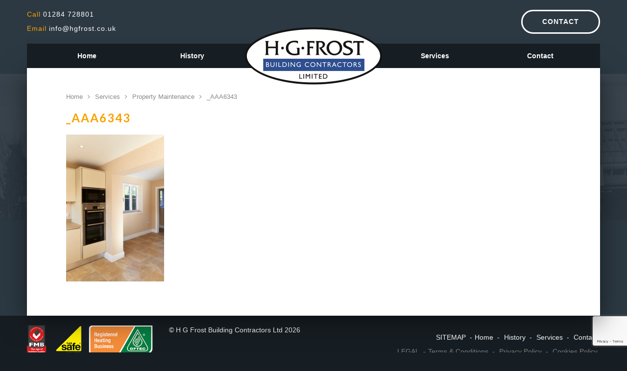

--- FILE ---
content_type: text/html; charset=UTF-8
request_url: https://www.hgfrost.co.uk/services/property-maintenance/_aaa6343/
body_size: 35698
content:
<!DOCTYPE html>
<html lang="en">
<head>
	<meta charset="utf-8">
	<meta http-equiv="X-UA-Compatible" content="IE=edge">
	<meta name="viewport" content="width=device-width, initial-scale=1">
	<meta name="theme-color" content="#333">
	<link rel="icon" type="image/x-icon" href="https://www.hgfrost.co.uk/wp-content/themes/hgfrost/assets/img/icons/favicon.ico">
	<link href="https://www.hgfrost.co.uk/wp-content/themes/hgfrost/assets/img/icons/apple-touch-icon.png" rel="apple-touch-icon" />
	<link href="https://www.hgfrost.co.uk/wp-content/themes/hgfrost/assets/img/icons/apple-touch-icon-152x152.png" rel="apple-touch-icon" sizes="152x152" />
	<link href="https://www.hgfrost.co.uk/wp-content/themes/hgfrost/assets/img/icons/apple-touch-icon-167x167.png" rel="apple-touch-icon" sizes="167x167" />
	<link href="https://www.hgfrost.co.uk/wp-content/themes/hgfrost/assets/img/icons/apple-touch-icon-180x180.png" rel="apple-touch-icon" sizes="180x180" />
	<link href="https://www.hgfrost.co.uk/wp-content/themes/hgfrost/assets/img/icons/icon-hires.png" rel="icon" sizes="192x192" />
	<link href="https://www.hgfrost.co.uk/wp-content/themes/hgfrost/assets/img/icons/icon-normal.png" rel="icon" sizes="128x128" />
	

	<script async src="https://www.googletagmanager.com/gtag/js?id=UA-115911775-1"></script>
	<script>
		window.dataLayer = window.dataLayer || [];
		function gtag(){dataLayer.push(arguments);}
		gtag('js', new Date());
		gtag('config', 'UA-115911775-1');
		//gtag('config', 'UA-36101250-1');
	</script>

	<meta name='robots' content='index, follow, max-image-preview:large, max-snippet:-1, max-video-preview:-1' />

	<!-- This site is optimized with the Yoast SEO plugin v23.5 - https://yoast.com/wordpress/plugins/seo/ -->
	<title>_AAA6343 | H G Frost</title>
	<link rel="canonical" href="https://www.hgfrost.co.uk/services/property-maintenance/_aaa6343/" />
	<meta property="og:locale" content="en_US" />
	<meta property="og:type" content="article" />
	<meta property="og:title" content="_AAA6343 | H G Frost" />
	<meta property="og:url" content="https://www.hgfrost.co.uk/services/property-maintenance/_aaa6343/" />
	<meta property="og:site_name" content="H G Frost" />
	<meta property="og:image" content="https://www.hgfrost.co.uk/services/property-maintenance/_aaa6343" />
	<meta property="og:image:width" content="683" />
	<meta property="og:image:height" content="1024" />
	<meta property="og:image:type" content="image/jpeg" />
	<meta name="twitter:card" content="summary_large_image" />
	<script type="application/ld+json" class="yoast-schema-graph">{"@context":"https://schema.org","@graph":[{"@type":"WebPage","@id":"https://www.hgfrost.co.uk/services/property-maintenance/_aaa6343/","url":"https://www.hgfrost.co.uk/services/property-maintenance/_aaa6343/","name":"_AAA6343 | H G Frost","isPartOf":{"@id":"https://www.hgfrost.co.uk/#website"},"primaryImageOfPage":{"@id":"https://www.hgfrost.co.uk/services/property-maintenance/_aaa6343/#primaryimage"},"image":{"@id":"https://www.hgfrost.co.uk/services/property-maintenance/_aaa6343/#primaryimage"},"thumbnailUrl":"https://www.hgfrost.co.uk/wp-content/uploads/2018/02/AAA6343.jpg","datePublished":"2018-02-15T16:50:11+00:00","dateModified":"2018-02-15T16:50:11+00:00","breadcrumb":{"@id":"https://www.hgfrost.co.uk/services/property-maintenance/_aaa6343/#breadcrumb"},"inLanguage":"en-US","potentialAction":[{"@type":"ReadAction","target":["https://www.hgfrost.co.uk/services/property-maintenance/_aaa6343/"]}]},{"@type":"ImageObject","inLanguage":"en-US","@id":"https://www.hgfrost.co.uk/services/property-maintenance/_aaa6343/#primaryimage","url":"https://www.hgfrost.co.uk/wp-content/uploads/2018/02/AAA6343.jpg","contentUrl":"https://www.hgfrost.co.uk/wp-content/uploads/2018/02/AAA6343.jpg","width":4732,"height":7099},{"@type":"BreadcrumbList","@id":"https://www.hgfrost.co.uk/services/property-maintenance/_aaa6343/#breadcrumb","itemListElement":[{"@type":"ListItem","position":1,"name":"Home","item":"https://www.hgfrost.co.uk/"},{"@type":"ListItem","position":2,"name":"Services","item":"https://www.hgfrost.co.uk/services/"},{"@type":"ListItem","position":3,"name":"Property Maintenance","item":"https://www.hgfrost.co.uk/services/property-maintenance/"},{"@type":"ListItem","position":4,"name":"_AAA6343"}]},{"@type":"WebSite","@id":"https://www.hgfrost.co.uk/#website","url":"https://www.hgfrost.co.uk/","name":"H G Frost","description":"Suffolk Building Contractors","publisher":{"@id":"https://www.hgfrost.co.uk/#organization"},"potentialAction":[{"@type":"SearchAction","target":{"@type":"EntryPoint","urlTemplate":"https://www.hgfrost.co.uk/?s={search_term_string}"},"query-input":{"@type":"PropertyValueSpecification","valueRequired":true,"valueName":"search_term_string"}}],"inLanguage":"en-US"},{"@type":"Organization","@id":"https://www.hgfrost.co.uk/#organization","name":"H G Frost Building Contractors Ltd","url":"https://www.hgfrost.co.uk/","logo":{"@type":"ImageObject","inLanguage":"en-US","@id":"https://www.hgfrost.co.uk/#/schema/logo/image/","url":"https://www.hgfrost.co.uk/wp-content/uploads/2018/07/Logo-2-e1534929092603.png","contentUrl":"https://www.hgfrost.co.uk/wp-content/uploads/2018/07/Logo-2-e1534929092603.png","width":250,"height":219,"caption":"H G Frost Building Contractors Ltd"},"image":{"@id":"https://www.hgfrost.co.uk/#/schema/logo/image/"}}]}</script>
	<!-- / Yoast SEO plugin. -->


<link rel='dns-prefetch' href='//fonts.googleapis.com' />
<link rel="alternate" type="application/rss+xml" title="H G Frost &raquo; _AAA6343 Comments Feed" href="https://www.hgfrost.co.uk/services/property-maintenance/_aaa6343/feed/" />
<script type="text/javascript">
/* <![CDATA[ */
window._wpemojiSettings = {"baseUrl":"https:\/\/s.w.org\/images\/core\/emoji\/14.0.0\/72x72\/","ext":".png","svgUrl":"https:\/\/s.w.org\/images\/core\/emoji\/14.0.0\/svg\/","svgExt":".svg","source":{"concatemoji":"https:\/\/www.hgfrost.co.uk\/wp-includes\/js\/wp-emoji-release.min.js?ver=6.4.7"}};
/*! This file is auto-generated */
!function(i,n){var o,s,e;function c(e){try{var t={supportTests:e,timestamp:(new Date).valueOf()};sessionStorage.setItem(o,JSON.stringify(t))}catch(e){}}function p(e,t,n){e.clearRect(0,0,e.canvas.width,e.canvas.height),e.fillText(t,0,0);var t=new Uint32Array(e.getImageData(0,0,e.canvas.width,e.canvas.height).data),r=(e.clearRect(0,0,e.canvas.width,e.canvas.height),e.fillText(n,0,0),new Uint32Array(e.getImageData(0,0,e.canvas.width,e.canvas.height).data));return t.every(function(e,t){return e===r[t]})}function u(e,t,n){switch(t){case"flag":return n(e,"\ud83c\udff3\ufe0f\u200d\u26a7\ufe0f","\ud83c\udff3\ufe0f\u200b\u26a7\ufe0f")?!1:!n(e,"\ud83c\uddfa\ud83c\uddf3","\ud83c\uddfa\u200b\ud83c\uddf3")&&!n(e,"\ud83c\udff4\udb40\udc67\udb40\udc62\udb40\udc65\udb40\udc6e\udb40\udc67\udb40\udc7f","\ud83c\udff4\u200b\udb40\udc67\u200b\udb40\udc62\u200b\udb40\udc65\u200b\udb40\udc6e\u200b\udb40\udc67\u200b\udb40\udc7f");case"emoji":return!n(e,"\ud83e\udef1\ud83c\udffb\u200d\ud83e\udef2\ud83c\udfff","\ud83e\udef1\ud83c\udffb\u200b\ud83e\udef2\ud83c\udfff")}return!1}function f(e,t,n){var r="undefined"!=typeof WorkerGlobalScope&&self instanceof WorkerGlobalScope?new OffscreenCanvas(300,150):i.createElement("canvas"),a=r.getContext("2d",{willReadFrequently:!0}),o=(a.textBaseline="top",a.font="600 32px Arial",{});return e.forEach(function(e){o[e]=t(a,e,n)}),o}function t(e){var t=i.createElement("script");t.src=e,t.defer=!0,i.head.appendChild(t)}"undefined"!=typeof Promise&&(o="wpEmojiSettingsSupports",s=["flag","emoji"],n.supports={everything:!0,everythingExceptFlag:!0},e=new Promise(function(e){i.addEventListener("DOMContentLoaded",e,{once:!0})}),new Promise(function(t){var n=function(){try{var e=JSON.parse(sessionStorage.getItem(o));if("object"==typeof e&&"number"==typeof e.timestamp&&(new Date).valueOf()<e.timestamp+604800&&"object"==typeof e.supportTests)return e.supportTests}catch(e){}return null}();if(!n){if("undefined"!=typeof Worker&&"undefined"!=typeof OffscreenCanvas&&"undefined"!=typeof URL&&URL.createObjectURL&&"undefined"!=typeof Blob)try{var e="postMessage("+f.toString()+"("+[JSON.stringify(s),u.toString(),p.toString()].join(",")+"));",r=new Blob([e],{type:"text/javascript"}),a=new Worker(URL.createObjectURL(r),{name:"wpTestEmojiSupports"});return void(a.onmessage=function(e){c(n=e.data),a.terminate(),t(n)})}catch(e){}c(n=f(s,u,p))}t(n)}).then(function(e){for(var t in e)n.supports[t]=e[t],n.supports.everything=n.supports.everything&&n.supports[t],"flag"!==t&&(n.supports.everythingExceptFlag=n.supports.everythingExceptFlag&&n.supports[t]);n.supports.everythingExceptFlag=n.supports.everythingExceptFlag&&!n.supports.flag,n.DOMReady=!1,n.readyCallback=function(){n.DOMReady=!0}}).then(function(){return e}).then(function(){var e;n.supports.everything||(n.readyCallback(),(e=n.source||{}).concatemoji?t(e.concatemoji):e.wpemoji&&e.twemoji&&(t(e.twemoji),t(e.wpemoji)))}))}((window,document),window._wpemojiSettings);
/* ]]> */
</script>
<style id='wp-emoji-styles-inline-css' type='text/css'>

	img.wp-smiley, img.emoji {
		display: inline !important;
		border: none !important;
		box-shadow: none !important;
		height: 1em !important;
		width: 1em !important;
		margin: 0 0.07em !important;
		vertical-align: -0.1em !important;
		background: none !important;
		padding: 0 !important;
	}
</style>
<link rel='stylesheet' id='wp-block-library-css' href='https://www.hgfrost.co.uk/wp-includes/css/dist/block-library/style.min.css?ver=6.4.7' type='text/css' media='all' />
<style id='classic-theme-styles-inline-css' type='text/css'>
/*! This file is auto-generated */
.wp-block-button__link{color:#fff;background-color:#32373c;border-radius:9999px;box-shadow:none;text-decoration:none;padding:calc(.667em + 2px) calc(1.333em + 2px);font-size:1.125em}.wp-block-file__button{background:#32373c;color:#fff;text-decoration:none}
</style>
<style id='global-styles-inline-css' type='text/css'>
body{--wp--preset--color--black: #000000;--wp--preset--color--cyan-bluish-gray: #abb8c3;--wp--preset--color--white: #ffffff;--wp--preset--color--pale-pink: #f78da7;--wp--preset--color--vivid-red: #cf2e2e;--wp--preset--color--luminous-vivid-orange: #ff6900;--wp--preset--color--luminous-vivid-amber: #fcb900;--wp--preset--color--light-green-cyan: #7bdcb5;--wp--preset--color--vivid-green-cyan: #00d084;--wp--preset--color--pale-cyan-blue: #8ed1fc;--wp--preset--color--vivid-cyan-blue: #0693e3;--wp--preset--color--vivid-purple: #9b51e0;--wp--preset--gradient--vivid-cyan-blue-to-vivid-purple: linear-gradient(135deg,rgba(6,147,227,1) 0%,rgb(155,81,224) 100%);--wp--preset--gradient--light-green-cyan-to-vivid-green-cyan: linear-gradient(135deg,rgb(122,220,180) 0%,rgb(0,208,130) 100%);--wp--preset--gradient--luminous-vivid-amber-to-luminous-vivid-orange: linear-gradient(135deg,rgba(252,185,0,1) 0%,rgba(255,105,0,1) 100%);--wp--preset--gradient--luminous-vivid-orange-to-vivid-red: linear-gradient(135deg,rgba(255,105,0,1) 0%,rgb(207,46,46) 100%);--wp--preset--gradient--very-light-gray-to-cyan-bluish-gray: linear-gradient(135deg,rgb(238,238,238) 0%,rgb(169,184,195) 100%);--wp--preset--gradient--cool-to-warm-spectrum: linear-gradient(135deg,rgb(74,234,220) 0%,rgb(151,120,209) 20%,rgb(207,42,186) 40%,rgb(238,44,130) 60%,rgb(251,105,98) 80%,rgb(254,248,76) 100%);--wp--preset--gradient--blush-light-purple: linear-gradient(135deg,rgb(255,206,236) 0%,rgb(152,150,240) 100%);--wp--preset--gradient--blush-bordeaux: linear-gradient(135deg,rgb(254,205,165) 0%,rgb(254,45,45) 50%,rgb(107,0,62) 100%);--wp--preset--gradient--luminous-dusk: linear-gradient(135deg,rgb(255,203,112) 0%,rgb(199,81,192) 50%,rgb(65,88,208) 100%);--wp--preset--gradient--pale-ocean: linear-gradient(135deg,rgb(255,245,203) 0%,rgb(182,227,212) 50%,rgb(51,167,181) 100%);--wp--preset--gradient--electric-grass: linear-gradient(135deg,rgb(202,248,128) 0%,rgb(113,206,126) 100%);--wp--preset--gradient--midnight: linear-gradient(135deg,rgb(2,3,129) 0%,rgb(40,116,252) 100%);--wp--preset--font-size--small: 13px;--wp--preset--font-size--medium: 20px;--wp--preset--font-size--large: 36px;--wp--preset--font-size--x-large: 42px;--wp--preset--spacing--20: 0.44rem;--wp--preset--spacing--30: 0.67rem;--wp--preset--spacing--40: 1rem;--wp--preset--spacing--50: 1.5rem;--wp--preset--spacing--60: 2.25rem;--wp--preset--spacing--70: 3.38rem;--wp--preset--spacing--80: 5.06rem;--wp--preset--shadow--natural: 6px 6px 9px rgba(0, 0, 0, 0.2);--wp--preset--shadow--deep: 12px 12px 50px rgba(0, 0, 0, 0.4);--wp--preset--shadow--sharp: 6px 6px 0px rgba(0, 0, 0, 0.2);--wp--preset--shadow--outlined: 6px 6px 0px -3px rgba(255, 255, 255, 1), 6px 6px rgba(0, 0, 0, 1);--wp--preset--shadow--crisp: 6px 6px 0px rgba(0, 0, 0, 1);}:where(.is-layout-flex){gap: 0.5em;}:where(.is-layout-grid){gap: 0.5em;}body .is-layout-flow > .alignleft{float: left;margin-inline-start: 0;margin-inline-end: 2em;}body .is-layout-flow > .alignright{float: right;margin-inline-start: 2em;margin-inline-end: 0;}body .is-layout-flow > .aligncenter{margin-left: auto !important;margin-right: auto !important;}body .is-layout-constrained > .alignleft{float: left;margin-inline-start: 0;margin-inline-end: 2em;}body .is-layout-constrained > .alignright{float: right;margin-inline-start: 2em;margin-inline-end: 0;}body .is-layout-constrained > .aligncenter{margin-left: auto !important;margin-right: auto !important;}body .is-layout-constrained > :where(:not(.alignleft):not(.alignright):not(.alignfull)){max-width: var(--wp--style--global--content-size);margin-left: auto !important;margin-right: auto !important;}body .is-layout-constrained > .alignwide{max-width: var(--wp--style--global--wide-size);}body .is-layout-flex{display: flex;}body .is-layout-flex{flex-wrap: wrap;align-items: center;}body .is-layout-flex > *{margin: 0;}body .is-layout-grid{display: grid;}body .is-layout-grid > *{margin: 0;}:where(.wp-block-columns.is-layout-flex){gap: 2em;}:where(.wp-block-columns.is-layout-grid){gap: 2em;}:where(.wp-block-post-template.is-layout-flex){gap: 1.25em;}:where(.wp-block-post-template.is-layout-grid){gap: 1.25em;}.has-black-color{color: var(--wp--preset--color--black) !important;}.has-cyan-bluish-gray-color{color: var(--wp--preset--color--cyan-bluish-gray) !important;}.has-white-color{color: var(--wp--preset--color--white) !important;}.has-pale-pink-color{color: var(--wp--preset--color--pale-pink) !important;}.has-vivid-red-color{color: var(--wp--preset--color--vivid-red) !important;}.has-luminous-vivid-orange-color{color: var(--wp--preset--color--luminous-vivid-orange) !important;}.has-luminous-vivid-amber-color{color: var(--wp--preset--color--luminous-vivid-amber) !important;}.has-light-green-cyan-color{color: var(--wp--preset--color--light-green-cyan) !important;}.has-vivid-green-cyan-color{color: var(--wp--preset--color--vivid-green-cyan) !important;}.has-pale-cyan-blue-color{color: var(--wp--preset--color--pale-cyan-blue) !important;}.has-vivid-cyan-blue-color{color: var(--wp--preset--color--vivid-cyan-blue) !important;}.has-vivid-purple-color{color: var(--wp--preset--color--vivid-purple) !important;}.has-black-background-color{background-color: var(--wp--preset--color--black) !important;}.has-cyan-bluish-gray-background-color{background-color: var(--wp--preset--color--cyan-bluish-gray) !important;}.has-white-background-color{background-color: var(--wp--preset--color--white) !important;}.has-pale-pink-background-color{background-color: var(--wp--preset--color--pale-pink) !important;}.has-vivid-red-background-color{background-color: var(--wp--preset--color--vivid-red) !important;}.has-luminous-vivid-orange-background-color{background-color: var(--wp--preset--color--luminous-vivid-orange) !important;}.has-luminous-vivid-amber-background-color{background-color: var(--wp--preset--color--luminous-vivid-amber) !important;}.has-light-green-cyan-background-color{background-color: var(--wp--preset--color--light-green-cyan) !important;}.has-vivid-green-cyan-background-color{background-color: var(--wp--preset--color--vivid-green-cyan) !important;}.has-pale-cyan-blue-background-color{background-color: var(--wp--preset--color--pale-cyan-blue) !important;}.has-vivid-cyan-blue-background-color{background-color: var(--wp--preset--color--vivid-cyan-blue) !important;}.has-vivid-purple-background-color{background-color: var(--wp--preset--color--vivid-purple) !important;}.has-black-border-color{border-color: var(--wp--preset--color--black) !important;}.has-cyan-bluish-gray-border-color{border-color: var(--wp--preset--color--cyan-bluish-gray) !important;}.has-white-border-color{border-color: var(--wp--preset--color--white) !important;}.has-pale-pink-border-color{border-color: var(--wp--preset--color--pale-pink) !important;}.has-vivid-red-border-color{border-color: var(--wp--preset--color--vivid-red) !important;}.has-luminous-vivid-orange-border-color{border-color: var(--wp--preset--color--luminous-vivid-orange) !important;}.has-luminous-vivid-amber-border-color{border-color: var(--wp--preset--color--luminous-vivid-amber) !important;}.has-light-green-cyan-border-color{border-color: var(--wp--preset--color--light-green-cyan) !important;}.has-vivid-green-cyan-border-color{border-color: var(--wp--preset--color--vivid-green-cyan) !important;}.has-pale-cyan-blue-border-color{border-color: var(--wp--preset--color--pale-cyan-blue) !important;}.has-vivid-cyan-blue-border-color{border-color: var(--wp--preset--color--vivid-cyan-blue) !important;}.has-vivid-purple-border-color{border-color: var(--wp--preset--color--vivid-purple) !important;}.has-vivid-cyan-blue-to-vivid-purple-gradient-background{background: var(--wp--preset--gradient--vivid-cyan-blue-to-vivid-purple) !important;}.has-light-green-cyan-to-vivid-green-cyan-gradient-background{background: var(--wp--preset--gradient--light-green-cyan-to-vivid-green-cyan) !important;}.has-luminous-vivid-amber-to-luminous-vivid-orange-gradient-background{background: var(--wp--preset--gradient--luminous-vivid-amber-to-luminous-vivid-orange) !important;}.has-luminous-vivid-orange-to-vivid-red-gradient-background{background: var(--wp--preset--gradient--luminous-vivid-orange-to-vivid-red) !important;}.has-very-light-gray-to-cyan-bluish-gray-gradient-background{background: var(--wp--preset--gradient--very-light-gray-to-cyan-bluish-gray) !important;}.has-cool-to-warm-spectrum-gradient-background{background: var(--wp--preset--gradient--cool-to-warm-spectrum) !important;}.has-blush-light-purple-gradient-background{background: var(--wp--preset--gradient--blush-light-purple) !important;}.has-blush-bordeaux-gradient-background{background: var(--wp--preset--gradient--blush-bordeaux) !important;}.has-luminous-dusk-gradient-background{background: var(--wp--preset--gradient--luminous-dusk) !important;}.has-pale-ocean-gradient-background{background: var(--wp--preset--gradient--pale-ocean) !important;}.has-electric-grass-gradient-background{background: var(--wp--preset--gradient--electric-grass) !important;}.has-midnight-gradient-background{background: var(--wp--preset--gradient--midnight) !important;}.has-small-font-size{font-size: var(--wp--preset--font-size--small) !important;}.has-medium-font-size{font-size: var(--wp--preset--font-size--medium) !important;}.has-large-font-size{font-size: var(--wp--preset--font-size--large) !important;}.has-x-large-font-size{font-size: var(--wp--preset--font-size--x-large) !important;}
.wp-block-navigation a:where(:not(.wp-element-button)){color: inherit;}
:where(.wp-block-post-template.is-layout-flex){gap: 1.25em;}:where(.wp-block-post-template.is-layout-grid){gap: 1.25em;}
:where(.wp-block-columns.is-layout-flex){gap: 2em;}:where(.wp-block-columns.is-layout-grid){gap: 2em;}
.wp-block-pullquote{font-size: 1.5em;line-height: 1.6;}
</style>
<link rel='stylesheet' id='contact-form-7-css' href='https://www.hgfrost.co.uk/wp-content/plugins/contact-form-7/includes/css/styles.css?ver=5.9.8' type='text/css' media='all' />
<link rel='stylesheet' id='uikit-css' href='https://www.hgfrost.co.uk/wp-content/themes/hgfrost/framework/vendor/uikit/css/uikit.min.css?ver=3' type='text/css' media='all' />
<link rel='stylesheet' id='bootstrap-css' href='https://www.hgfrost.co.uk/wp-content/themes/hgfrost/framework/vendor/bootstrap/css/bootstrap.min.css?ver=6.4.7' type='text/css' media='all' />
<link rel='stylesheet' id='fontawesome-css' href='https://www.hgfrost.co.uk/wp-content/themes/hgfrost/framework/vendor/fontawesome/css/font-awesome.min.css?ver=6.4.7' type='text/css' media='all' />
<link rel='stylesheet' id='loki-css' href='https://www.hgfrost.co.uk/wp-content/themes/hgfrost/framework/css/core.css?ver=6.4.7' type='text/css' media='all' />
<link rel='stylesheet' id='design-css' href='https://www.hgfrost.co.uk/wp-content/themes/hgfrost/assets/css/theme.css?ver=10.1' type='text/css' media='all' />
<link rel='stylesheet' id='fancybox-css' href='https://www.hgfrost.co.uk/wp-content/themes/hgfrost/framework/vendor/fancybox/jquery.fancybox.min.css?ver=3' type='text/css' media='all' />
<link rel='stylesheet' id='slick-css' href='https://www.hgfrost.co.uk/wp-content/themes/hgfrost/framework/vendor/slick/slick.css?ver=6.4.7' type='text/css' media='all' />
<link rel='stylesheet' id='slick-theme-css' href='https://www.hgfrost.co.uk/wp-content/themes/hgfrost/framework/vendor/slick/slick-theme.css?ver=6.4.7' type='text/css' media='all' />
<link rel='stylesheet' id='google-fonts-css' href='https://fonts.googleapis.com/css?family=Lato%3A400%2C700&#038;ver=6.4.7' type='text/css' media='all' />
<link rel='stylesheet' id='wp-pagenavi-css' href='https://www.hgfrost.co.uk/wp-content/plugins/wp-pagenavi/pagenavi-css.css?ver=2.70' type='text/css' media='all' />
<script type="text/javascript" src="https://www.hgfrost.co.uk/wp-includes/js/jquery/jquery.min.js?ver=3.7.1" id="jquery-core-js"></script>
<script type="text/javascript" src="https://www.hgfrost.co.uk/wp-includes/js/jquery/jquery-migrate.min.js?ver=3.4.1" id="jquery-migrate-js"></script>
<link rel="https://api.w.org/" href="https://www.hgfrost.co.uk/wp-json/" /><link rel="alternate" type="application/json" href="https://www.hgfrost.co.uk/wp-json/wp/v2/media/141" /><link rel="EditURI" type="application/rsd+xml" title="RSD" href="https://www.hgfrost.co.uk/xmlrpc.php?rsd" />
<meta name="generator" content="WordPress 6.4.7" />
<link rel='shortlink' href='https://www.hgfrost.co.uk/?p=141' />
<link rel="alternate" type="application/json+oembed" href="https://www.hgfrost.co.uk/wp-json/oembed/1.0/embed?url=https%3A%2F%2Fwww.hgfrost.co.uk%2Fservices%2Fproperty-maintenance%2F_aaa6343%2F" />
<link rel="alternate" type="text/xml+oembed" href="https://www.hgfrost.co.uk/wp-json/oembed/1.0/embed?url=https%3A%2F%2Fwww.hgfrost.co.uk%2Fservices%2Fproperty-maintenance%2F_aaa6343%2F&#038;format=xml" />
	<!--[if lt IE 9]>
		<script src="https://oss.maxcdn.com/libs/html5shiv/3.7.0/html5shiv.js"></script>
		<script src="https://oss.maxcdn.com/libs/respond.js/1.4.2/respond.min.js"></script>
	<![endif]-->
</head>
<body class="attachment attachment-template-default attachmentid-141 attachment-jpeg">
	<div class="uk-offcanvas-content">
		<div id="offcanvas-menu" data-uk-offcanvas='{"overlay": "true", "flip": "true"}'>
			<div class="uk-offcanvas-bar uk-text-center uk-offcanvas-bar-animation uk-offcanvas-slide">
				<button class="uk-offcanvas-close" type="button" data-uk-close=""></button>
				<a href="https://www.hgfrost.co.uk/" class="logo">
					<img src="https://www.hgfrost.co.uk/wp-content/themes/hgfrost/assets/img/logo.png" alt="H G Frost" width="280" height="117">
				</a>
				<nav>
					<ul class="uk-nav uk-nav-primary uk-nav-center "><li id="menu-item-32" class="menu-item menu-item-type-post_type menu-item-object-page menu-item-home menu-item-32"><a title="Home" href="https://www.hgfrost.co.uk/">Home</a></li>
<li id="menu-item-31" class="menu-item menu-item-type-post_type menu-item-object-page menu-item-31"><a title="History" href="https://www.hgfrost.co.uk/history/">History</a></li>
</ul>					<ul class="uk-nav uk-nav-primary uk-nav-center "><li id="menu-item-34" class="menu-item menu-item-type-post_type menu-item-object-page menu-item-has-children menu-item-34 uk-parent"><a title="Services" href="https://www.hgfrost.co.uk/services/" class="no-toggler">Services</a>
<ul role="menu" class="uk-nav-sub">
	<li id="menu-item-39" class="menu-item menu-item-type-post_type menu-item-object-page menu-item-39"><a title="Property Maintenance" href="https://www.hgfrost.co.uk/services/property-maintenance/">Property Maintenance</a></li>
	<li id="menu-item-38" class="menu-item menu-item-type-post_type menu-item-object-page menu-item-38"><a title="Renovations &#038; New Builds" href="https://www.hgfrost.co.uk/services/renovations-new-builds/">Renovations &#038; New Builds</a></li>
	<li id="menu-item-37" class="menu-item menu-item-type-post_type menu-item-object-page menu-item-37"><a title="Barn Conversions" href="https://www.hgfrost.co.uk/services/barn-conversions/">Barn Conversions</a></li>
	<li id="menu-item-36" class="menu-item menu-item-type-post_type menu-item-object-page menu-item-36"><a title="Property Extensions" href="https://www.hgfrost.co.uk/services/property-extensions/">Property Extensions</a></li>
	<li id="menu-item-35" class="menu-item menu-item-type-post_type menu-item-object-page menu-item-35"><a title="Bespoke Building Projects" href="https://www.hgfrost.co.uk/services/bespoke-building-projects/">Bespoke Building Projects</a></li>
</ul>
</li>
<li id="menu-item-4564" class="menu-item menu-item-type-post_type menu-item-object-page menu-item-4564"><a title="Contact" href="https://www.hgfrost.co.uk/contact/">Contact</a></li>
<li><a href="https://www.hgfrost.co.uk/contact/">Contact</a></li></ul>				</nav>
			</div>
		</div>
		<div class="internal-wrapper">
			<header class="site-bar">
				<div class="container">
					<div class="header-contact">
													<p class="tel"><a href="tel:+441284728801">
								<span>Call</span> 01284 728801							</a></p>
																			<p class="email"><a href="mailto:info@hgfrost.co.uk">
								<span>Email</span> info@hgfrost.co.uk							</a></p>
											</div>
					<a class="btn btn-border" href="https://www.hgfrost.co.uk/contact/">Contact</a>
				</div>
			</header>
			<header class="site-header">
				<div class="container">
					<button class="toggle-menu hidden-sm hidden-md hidden-lg" data-uk-toggle="target: #offcanvas-menu" data-uk-icon="icon:menu;ratio:2"></button>
					<nav class="nav-left hidden-xs">
						<ul class="list-inline list-unstyled"><li class="menu-item menu-item-type-post_type menu-item-object-page menu-item-home menu-item-32"><a title="Home" href="https://www.hgfrost.co.uk/">Home</a></li>
<li class="menu-item menu-item-type-post_type menu-item-object-page menu-item-31"><a title="History" href="https://www.hgfrost.co.uk/history/">History</a></li>
</ul>					</nav>
					<a href="https://www.hgfrost.co.uk/" class="logo">
						<img src="https://www.hgfrost.co.uk/wp-content/themes/hgfrost/assets/img/logo.png" alt="H G Frost" width="280" height="117">
					</a>
					<nav class="nav-right hidden-xs">
						<ul class="list-inline list-unstyled"><li class="menu-item menu-item-type-post_type menu-item-object-page menu-item-has-children menu-item-34 uk-parent"><a title="Services" href="https://www.hgfrost.co.uk/services/" class="no-toggler">Services</a>
<ul role="menu" class="uk-nav-sub">
	<li class="menu-item menu-item-type-post_type menu-item-object-page menu-item-39"><a title="Property Maintenance" href="https://www.hgfrost.co.uk/services/property-maintenance/">Property Maintenance</a></li>
	<li class="menu-item menu-item-type-post_type menu-item-object-page menu-item-38"><a title="Renovations &#038; New Builds" href="https://www.hgfrost.co.uk/services/renovations-new-builds/">Renovations &#038; New Builds</a></li>
	<li class="menu-item menu-item-type-post_type menu-item-object-page menu-item-37"><a title="Barn Conversions" href="https://www.hgfrost.co.uk/services/barn-conversions/">Barn Conversions</a></li>
	<li class="menu-item menu-item-type-post_type menu-item-object-page menu-item-36"><a title="Property Extensions" href="https://www.hgfrost.co.uk/services/property-extensions/">Property Extensions</a></li>
	<li class="menu-item menu-item-type-post_type menu-item-object-page menu-item-35"><a title="Bespoke Building Projects" href="https://www.hgfrost.co.uk/services/bespoke-building-projects/">Bespoke Building Projects</a></li>
</ul>
</li>
<li class="menu-item menu-item-type-post_type menu-item-object-page menu-item-4564"><a title="Contact" href="https://www.hgfrost.co.uk/contact/">Contact</a></li>
</ul>					</nav>
				</div>
			</header>

<div class="page-content">
	<div class="container">
		<div class="page-header">
			<div class="breadcrumbs" typeof="BreadcrumbList" vocab="http://schema.org/">
				<span property="itemListElement" typeof="ListItem"><a property="item" typeof="WebPage" title="Go to H G Frost." href="https://www.hgfrost.co.uk" class="home"><span property="name">Home</span></a><meta property="position" content="1"></span><i class="fa fa-angle-right"></i><span property="itemListElement" typeof="ListItem"><a property="item" typeof="WebPage" title="Go to Services." href="https://www.hgfrost.co.uk/services/" class="post post-page"><span property="name">Services</span></a><meta property="position" content="2"></span><i class="fa fa-angle-right"></i><span property="itemListElement" typeof="ListItem"><a property="item" typeof="WebPage" title="Go to Property Maintenance." href="https://www.hgfrost.co.uk/services/property-maintenance/" class="post post-page"><span property="name">Property Maintenance</span></a><meta property="position" content="3"></span><i class="fa fa-angle-right"></i><span property="itemListElement" typeof="ListItem"><span property="name">_AAA6343</span><meta property="position" content="4"></span>			</div>
			<h1>_AAA6343</h1>
		</div>
													<div class="content-wrapper">
					<p class="attachment"><a href='https://www.hgfrost.co.uk/wp-content/uploads/2018/02/AAA6343.jpg'><img fetchpriority="high" decoding="async" width="200" height="300" src="https://www.hgfrost.co.uk/wp-content/uploads/2018/02/AAA6343-200x300.jpg" class="attachment-medium size-medium img-responsive" alt="" srcset="https://www.hgfrost.co.uk/wp-content/uploads/2018/02/AAA6343-200x300.jpg 200w, https://www.hgfrost.co.uk/wp-content/uploads/2018/02/AAA6343-768x1152.jpg 768w, https://www.hgfrost.co.uk/wp-content/uploads/2018/02/AAA6343-683x1024.jpg 683w" sizes="(max-width: 200px) 100vw, 200px" /></a></p>
				</div>
						</div>
</div>
		</div>
		<footer class="site-footer">
			<div class="container">
				<div class="footer-right">
					<nav class="footer-nav">
						<ul class="list-inline list-unstyled"><li><span>Sitemap</span></li><li id="menu-item-28" class="menu-item menu-item-type-post_type menu-item-object-page menu-item-home menu-item-28"><a href="https://www.hgfrost.co.uk/">Home</a></li>
<li id="menu-item-27" class="menu-item menu-item-type-post_type menu-item-object-page menu-item-27"><a href="https://www.hgfrost.co.uk/history/">History</a></li>
<li id="menu-item-26" class="menu-item menu-item-type-post_type menu-item-object-page menu-item-26"><a href="https://www.hgfrost.co.uk/services/">Services</a></li>
<li id="menu-item-24" class="menu-item menu-item-type-post_type menu-item-object-page menu-item-24"><a href="https://www.hgfrost.co.uk/contact/">Contact</a></li>
</ul>					</nav>
					<nav class="footer-nav">
						<ul class="list-inline list-unstyled"><li><span>Legal</span></li><li id="menu-item-44" class="menu-item menu-item-type-post_type menu-item-object-page menu-item-44"><a href="https://www.hgfrost.co.uk/terms-conditions/">Terms &#038; Conditions</a></li>
<li id="menu-item-43" class="menu-item menu-item-type-post_type menu-item-object-page menu-item-privacy-policy menu-item-43"><a rel="privacy-policy" href="https://www.hgfrost.co.uk/privacy-policy/">Privacy Policy</a></li>
<li id="menu-item-42" class="menu-item menu-item-type-post_type menu-item-object-page menu-item-42"><a href="https://www.hgfrost.co.uk/cookies-policy/">Cookies Policy</a></li>
</ul>					</nav>
				</div>
				<div class="footer-left">
					<a href="https://www.hgfrost.co.uk/" class="logo">
						<img src="https://www.hgfrost.co.uk/wp-content/themes/hgfrost/assets/img/accreditations.png" alt="Accreditations">
					</a>
					<div>
						<p class="copyright">&copy; H G Frost Building Contractors Ltd 2026</p>
					</div>
				</div>
			</div>
		</footer>
	</div>
	<script type="text/javascript" src="https://www.hgfrost.co.uk/wp-includes/js/dist/vendor/wp-polyfill-inert.min.js?ver=3.1.2" id="wp-polyfill-inert-js"></script>
<script type="text/javascript" src="https://www.hgfrost.co.uk/wp-includes/js/dist/vendor/regenerator-runtime.min.js?ver=0.14.0" id="regenerator-runtime-js"></script>
<script type="text/javascript" src="https://www.hgfrost.co.uk/wp-includes/js/dist/vendor/wp-polyfill.min.js?ver=3.15.0" id="wp-polyfill-js"></script>
<script type="text/javascript" src="https://www.hgfrost.co.uk/wp-includes/js/dist/hooks.min.js?ver=c6aec9a8d4e5a5d543a1" id="wp-hooks-js"></script>
<script type="text/javascript" src="https://www.hgfrost.co.uk/wp-includes/js/dist/i18n.min.js?ver=7701b0c3857f914212ef" id="wp-i18n-js"></script>
<script type="text/javascript" id="wp-i18n-js-after">
/* <![CDATA[ */
wp.i18n.setLocaleData( { 'text direction\u0004ltr': [ 'ltr' ] } );
/* ]]> */
</script>
<script type="text/javascript" src="https://www.hgfrost.co.uk/wp-content/plugins/contact-form-7/includes/swv/js/index.js?ver=5.9.8" id="swv-js"></script>
<script type="text/javascript" id="contact-form-7-js-extra">
/* <![CDATA[ */
var wpcf7 = {"api":{"root":"https:\/\/www.hgfrost.co.uk\/wp-json\/","namespace":"contact-form-7\/v1"}};
/* ]]> */
</script>
<script type="text/javascript" src="https://www.hgfrost.co.uk/wp-content/plugins/contact-form-7/includes/js/index.js?ver=5.9.8" id="contact-form-7-js"></script>
<script type="text/javascript" src="https://www.hgfrost.co.uk/wp-content/themes/hgfrost/assets/js/detect.js?ver=1" id="detect-js"></script>
<script type="text/javascript" src="https://www.hgfrost.co.uk/wp-content/themes/hgfrost/assets/js/script.js?ver=1" id="theme-js"></script>
<script type="text/javascript" src="https://www.hgfrost.co.uk/wp-content/themes/hgfrost/framework/vendor/fancybox/jquery.fancybox.min.js?ver=3" id="fancybox-js"></script>
<script type="text/javascript" src="https://www.hgfrost.co.uk/wp-content/themes/hgfrost/framework/vendor/uikit/js/uikit.min.js?ver=3" id="uikit-js"></script>
<script type="text/javascript" src="https://www.hgfrost.co.uk/wp-content/themes/hgfrost/framework/vendor/uikit/js/uikit-icons.min.js?ver=3" id="uikit-icons-js"></script>
<script type="text/javascript" src="https://www.hgfrost.co.uk/wp-content/themes/hgfrost/framework/vendor/bootstrap/js/bootstrap.min.js?ver=2.22.0" id="bootstrap-js"></script>
<script type="text/javascript" src="https://www.hgfrost.co.uk/wp-content/themes/hgfrost/framework/vendor/slick/slick.min.js?ver=1.6.0" id="slick-js"></script>
<script type="text/javascript" src="https://www.google.com/recaptcha/api.js?render=6Lfa1pUUAAAAAIrT4I70lkkSz3-MurzrsQxcl9ny&amp;ver=3.0" id="google-recaptcha-js"></script>
<script type="text/javascript" id="wpcf7-recaptcha-js-extra">
/* <![CDATA[ */
var wpcf7_recaptcha = {"sitekey":"6Lfa1pUUAAAAAIrT4I70lkkSz3-MurzrsQxcl9ny","actions":{"homepage":"homepage","contactform":"contactform"}};
/* ]]> */
</script>
<script type="text/javascript" src="https://www.hgfrost.co.uk/wp-content/plugins/contact-form-7/modules/recaptcha/index.js?ver=5.9.8" id="wpcf7-recaptcha-js"></script>
</body>
</html>


--- FILE ---
content_type: text/html; charset=utf-8
request_url: https://www.google.com/recaptcha/api2/anchor?ar=1&k=6Lfa1pUUAAAAAIrT4I70lkkSz3-MurzrsQxcl9ny&co=aHR0cHM6Ly93d3cuaGdmcm9zdC5jby51azo0NDM.&hl=en&v=PoyoqOPhxBO7pBk68S4YbpHZ&size=invisible&anchor-ms=20000&execute-ms=30000&cb=4rtermlm6yiq
body_size: 48667
content:
<!DOCTYPE HTML><html dir="ltr" lang="en"><head><meta http-equiv="Content-Type" content="text/html; charset=UTF-8">
<meta http-equiv="X-UA-Compatible" content="IE=edge">
<title>reCAPTCHA</title>
<style type="text/css">
/* cyrillic-ext */
@font-face {
  font-family: 'Roboto';
  font-style: normal;
  font-weight: 400;
  font-stretch: 100%;
  src: url(//fonts.gstatic.com/s/roboto/v48/KFO7CnqEu92Fr1ME7kSn66aGLdTylUAMa3GUBHMdazTgWw.woff2) format('woff2');
  unicode-range: U+0460-052F, U+1C80-1C8A, U+20B4, U+2DE0-2DFF, U+A640-A69F, U+FE2E-FE2F;
}
/* cyrillic */
@font-face {
  font-family: 'Roboto';
  font-style: normal;
  font-weight: 400;
  font-stretch: 100%;
  src: url(//fonts.gstatic.com/s/roboto/v48/KFO7CnqEu92Fr1ME7kSn66aGLdTylUAMa3iUBHMdazTgWw.woff2) format('woff2');
  unicode-range: U+0301, U+0400-045F, U+0490-0491, U+04B0-04B1, U+2116;
}
/* greek-ext */
@font-face {
  font-family: 'Roboto';
  font-style: normal;
  font-weight: 400;
  font-stretch: 100%;
  src: url(//fonts.gstatic.com/s/roboto/v48/KFO7CnqEu92Fr1ME7kSn66aGLdTylUAMa3CUBHMdazTgWw.woff2) format('woff2');
  unicode-range: U+1F00-1FFF;
}
/* greek */
@font-face {
  font-family: 'Roboto';
  font-style: normal;
  font-weight: 400;
  font-stretch: 100%;
  src: url(//fonts.gstatic.com/s/roboto/v48/KFO7CnqEu92Fr1ME7kSn66aGLdTylUAMa3-UBHMdazTgWw.woff2) format('woff2');
  unicode-range: U+0370-0377, U+037A-037F, U+0384-038A, U+038C, U+038E-03A1, U+03A3-03FF;
}
/* math */
@font-face {
  font-family: 'Roboto';
  font-style: normal;
  font-weight: 400;
  font-stretch: 100%;
  src: url(//fonts.gstatic.com/s/roboto/v48/KFO7CnqEu92Fr1ME7kSn66aGLdTylUAMawCUBHMdazTgWw.woff2) format('woff2');
  unicode-range: U+0302-0303, U+0305, U+0307-0308, U+0310, U+0312, U+0315, U+031A, U+0326-0327, U+032C, U+032F-0330, U+0332-0333, U+0338, U+033A, U+0346, U+034D, U+0391-03A1, U+03A3-03A9, U+03B1-03C9, U+03D1, U+03D5-03D6, U+03F0-03F1, U+03F4-03F5, U+2016-2017, U+2034-2038, U+203C, U+2040, U+2043, U+2047, U+2050, U+2057, U+205F, U+2070-2071, U+2074-208E, U+2090-209C, U+20D0-20DC, U+20E1, U+20E5-20EF, U+2100-2112, U+2114-2115, U+2117-2121, U+2123-214F, U+2190, U+2192, U+2194-21AE, U+21B0-21E5, U+21F1-21F2, U+21F4-2211, U+2213-2214, U+2216-22FF, U+2308-230B, U+2310, U+2319, U+231C-2321, U+2336-237A, U+237C, U+2395, U+239B-23B7, U+23D0, U+23DC-23E1, U+2474-2475, U+25AF, U+25B3, U+25B7, U+25BD, U+25C1, U+25CA, U+25CC, U+25FB, U+266D-266F, U+27C0-27FF, U+2900-2AFF, U+2B0E-2B11, U+2B30-2B4C, U+2BFE, U+3030, U+FF5B, U+FF5D, U+1D400-1D7FF, U+1EE00-1EEFF;
}
/* symbols */
@font-face {
  font-family: 'Roboto';
  font-style: normal;
  font-weight: 400;
  font-stretch: 100%;
  src: url(//fonts.gstatic.com/s/roboto/v48/KFO7CnqEu92Fr1ME7kSn66aGLdTylUAMaxKUBHMdazTgWw.woff2) format('woff2');
  unicode-range: U+0001-000C, U+000E-001F, U+007F-009F, U+20DD-20E0, U+20E2-20E4, U+2150-218F, U+2190, U+2192, U+2194-2199, U+21AF, U+21E6-21F0, U+21F3, U+2218-2219, U+2299, U+22C4-22C6, U+2300-243F, U+2440-244A, U+2460-24FF, U+25A0-27BF, U+2800-28FF, U+2921-2922, U+2981, U+29BF, U+29EB, U+2B00-2BFF, U+4DC0-4DFF, U+FFF9-FFFB, U+10140-1018E, U+10190-1019C, U+101A0, U+101D0-101FD, U+102E0-102FB, U+10E60-10E7E, U+1D2C0-1D2D3, U+1D2E0-1D37F, U+1F000-1F0FF, U+1F100-1F1AD, U+1F1E6-1F1FF, U+1F30D-1F30F, U+1F315, U+1F31C, U+1F31E, U+1F320-1F32C, U+1F336, U+1F378, U+1F37D, U+1F382, U+1F393-1F39F, U+1F3A7-1F3A8, U+1F3AC-1F3AF, U+1F3C2, U+1F3C4-1F3C6, U+1F3CA-1F3CE, U+1F3D4-1F3E0, U+1F3ED, U+1F3F1-1F3F3, U+1F3F5-1F3F7, U+1F408, U+1F415, U+1F41F, U+1F426, U+1F43F, U+1F441-1F442, U+1F444, U+1F446-1F449, U+1F44C-1F44E, U+1F453, U+1F46A, U+1F47D, U+1F4A3, U+1F4B0, U+1F4B3, U+1F4B9, U+1F4BB, U+1F4BF, U+1F4C8-1F4CB, U+1F4D6, U+1F4DA, U+1F4DF, U+1F4E3-1F4E6, U+1F4EA-1F4ED, U+1F4F7, U+1F4F9-1F4FB, U+1F4FD-1F4FE, U+1F503, U+1F507-1F50B, U+1F50D, U+1F512-1F513, U+1F53E-1F54A, U+1F54F-1F5FA, U+1F610, U+1F650-1F67F, U+1F687, U+1F68D, U+1F691, U+1F694, U+1F698, U+1F6AD, U+1F6B2, U+1F6B9-1F6BA, U+1F6BC, U+1F6C6-1F6CF, U+1F6D3-1F6D7, U+1F6E0-1F6EA, U+1F6F0-1F6F3, U+1F6F7-1F6FC, U+1F700-1F7FF, U+1F800-1F80B, U+1F810-1F847, U+1F850-1F859, U+1F860-1F887, U+1F890-1F8AD, U+1F8B0-1F8BB, U+1F8C0-1F8C1, U+1F900-1F90B, U+1F93B, U+1F946, U+1F984, U+1F996, U+1F9E9, U+1FA00-1FA6F, U+1FA70-1FA7C, U+1FA80-1FA89, U+1FA8F-1FAC6, U+1FACE-1FADC, U+1FADF-1FAE9, U+1FAF0-1FAF8, U+1FB00-1FBFF;
}
/* vietnamese */
@font-face {
  font-family: 'Roboto';
  font-style: normal;
  font-weight: 400;
  font-stretch: 100%;
  src: url(//fonts.gstatic.com/s/roboto/v48/KFO7CnqEu92Fr1ME7kSn66aGLdTylUAMa3OUBHMdazTgWw.woff2) format('woff2');
  unicode-range: U+0102-0103, U+0110-0111, U+0128-0129, U+0168-0169, U+01A0-01A1, U+01AF-01B0, U+0300-0301, U+0303-0304, U+0308-0309, U+0323, U+0329, U+1EA0-1EF9, U+20AB;
}
/* latin-ext */
@font-face {
  font-family: 'Roboto';
  font-style: normal;
  font-weight: 400;
  font-stretch: 100%;
  src: url(//fonts.gstatic.com/s/roboto/v48/KFO7CnqEu92Fr1ME7kSn66aGLdTylUAMa3KUBHMdazTgWw.woff2) format('woff2');
  unicode-range: U+0100-02BA, U+02BD-02C5, U+02C7-02CC, U+02CE-02D7, U+02DD-02FF, U+0304, U+0308, U+0329, U+1D00-1DBF, U+1E00-1E9F, U+1EF2-1EFF, U+2020, U+20A0-20AB, U+20AD-20C0, U+2113, U+2C60-2C7F, U+A720-A7FF;
}
/* latin */
@font-face {
  font-family: 'Roboto';
  font-style: normal;
  font-weight: 400;
  font-stretch: 100%;
  src: url(//fonts.gstatic.com/s/roboto/v48/KFO7CnqEu92Fr1ME7kSn66aGLdTylUAMa3yUBHMdazQ.woff2) format('woff2');
  unicode-range: U+0000-00FF, U+0131, U+0152-0153, U+02BB-02BC, U+02C6, U+02DA, U+02DC, U+0304, U+0308, U+0329, U+2000-206F, U+20AC, U+2122, U+2191, U+2193, U+2212, U+2215, U+FEFF, U+FFFD;
}
/* cyrillic-ext */
@font-face {
  font-family: 'Roboto';
  font-style: normal;
  font-weight: 500;
  font-stretch: 100%;
  src: url(//fonts.gstatic.com/s/roboto/v48/KFO7CnqEu92Fr1ME7kSn66aGLdTylUAMa3GUBHMdazTgWw.woff2) format('woff2');
  unicode-range: U+0460-052F, U+1C80-1C8A, U+20B4, U+2DE0-2DFF, U+A640-A69F, U+FE2E-FE2F;
}
/* cyrillic */
@font-face {
  font-family: 'Roboto';
  font-style: normal;
  font-weight: 500;
  font-stretch: 100%;
  src: url(//fonts.gstatic.com/s/roboto/v48/KFO7CnqEu92Fr1ME7kSn66aGLdTylUAMa3iUBHMdazTgWw.woff2) format('woff2');
  unicode-range: U+0301, U+0400-045F, U+0490-0491, U+04B0-04B1, U+2116;
}
/* greek-ext */
@font-face {
  font-family: 'Roboto';
  font-style: normal;
  font-weight: 500;
  font-stretch: 100%;
  src: url(//fonts.gstatic.com/s/roboto/v48/KFO7CnqEu92Fr1ME7kSn66aGLdTylUAMa3CUBHMdazTgWw.woff2) format('woff2');
  unicode-range: U+1F00-1FFF;
}
/* greek */
@font-face {
  font-family: 'Roboto';
  font-style: normal;
  font-weight: 500;
  font-stretch: 100%;
  src: url(//fonts.gstatic.com/s/roboto/v48/KFO7CnqEu92Fr1ME7kSn66aGLdTylUAMa3-UBHMdazTgWw.woff2) format('woff2');
  unicode-range: U+0370-0377, U+037A-037F, U+0384-038A, U+038C, U+038E-03A1, U+03A3-03FF;
}
/* math */
@font-face {
  font-family: 'Roboto';
  font-style: normal;
  font-weight: 500;
  font-stretch: 100%;
  src: url(//fonts.gstatic.com/s/roboto/v48/KFO7CnqEu92Fr1ME7kSn66aGLdTylUAMawCUBHMdazTgWw.woff2) format('woff2');
  unicode-range: U+0302-0303, U+0305, U+0307-0308, U+0310, U+0312, U+0315, U+031A, U+0326-0327, U+032C, U+032F-0330, U+0332-0333, U+0338, U+033A, U+0346, U+034D, U+0391-03A1, U+03A3-03A9, U+03B1-03C9, U+03D1, U+03D5-03D6, U+03F0-03F1, U+03F4-03F5, U+2016-2017, U+2034-2038, U+203C, U+2040, U+2043, U+2047, U+2050, U+2057, U+205F, U+2070-2071, U+2074-208E, U+2090-209C, U+20D0-20DC, U+20E1, U+20E5-20EF, U+2100-2112, U+2114-2115, U+2117-2121, U+2123-214F, U+2190, U+2192, U+2194-21AE, U+21B0-21E5, U+21F1-21F2, U+21F4-2211, U+2213-2214, U+2216-22FF, U+2308-230B, U+2310, U+2319, U+231C-2321, U+2336-237A, U+237C, U+2395, U+239B-23B7, U+23D0, U+23DC-23E1, U+2474-2475, U+25AF, U+25B3, U+25B7, U+25BD, U+25C1, U+25CA, U+25CC, U+25FB, U+266D-266F, U+27C0-27FF, U+2900-2AFF, U+2B0E-2B11, U+2B30-2B4C, U+2BFE, U+3030, U+FF5B, U+FF5D, U+1D400-1D7FF, U+1EE00-1EEFF;
}
/* symbols */
@font-face {
  font-family: 'Roboto';
  font-style: normal;
  font-weight: 500;
  font-stretch: 100%;
  src: url(//fonts.gstatic.com/s/roboto/v48/KFO7CnqEu92Fr1ME7kSn66aGLdTylUAMaxKUBHMdazTgWw.woff2) format('woff2');
  unicode-range: U+0001-000C, U+000E-001F, U+007F-009F, U+20DD-20E0, U+20E2-20E4, U+2150-218F, U+2190, U+2192, U+2194-2199, U+21AF, U+21E6-21F0, U+21F3, U+2218-2219, U+2299, U+22C4-22C6, U+2300-243F, U+2440-244A, U+2460-24FF, U+25A0-27BF, U+2800-28FF, U+2921-2922, U+2981, U+29BF, U+29EB, U+2B00-2BFF, U+4DC0-4DFF, U+FFF9-FFFB, U+10140-1018E, U+10190-1019C, U+101A0, U+101D0-101FD, U+102E0-102FB, U+10E60-10E7E, U+1D2C0-1D2D3, U+1D2E0-1D37F, U+1F000-1F0FF, U+1F100-1F1AD, U+1F1E6-1F1FF, U+1F30D-1F30F, U+1F315, U+1F31C, U+1F31E, U+1F320-1F32C, U+1F336, U+1F378, U+1F37D, U+1F382, U+1F393-1F39F, U+1F3A7-1F3A8, U+1F3AC-1F3AF, U+1F3C2, U+1F3C4-1F3C6, U+1F3CA-1F3CE, U+1F3D4-1F3E0, U+1F3ED, U+1F3F1-1F3F3, U+1F3F5-1F3F7, U+1F408, U+1F415, U+1F41F, U+1F426, U+1F43F, U+1F441-1F442, U+1F444, U+1F446-1F449, U+1F44C-1F44E, U+1F453, U+1F46A, U+1F47D, U+1F4A3, U+1F4B0, U+1F4B3, U+1F4B9, U+1F4BB, U+1F4BF, U+1F4C8-1F4CB, U+1F4D6, U+1F4DA, U+1F4DF, U+1F4E3-1F4E6, U+1F4EA-1F4ED, U+1F4F7, U+1F4F9-1F4FB, U+1F4FD-1F4FE, U+1F503, U+1F507-1F50B, U+1F50D, U+1F512-1F513, U+1F53E-1F54A, U+1F54F-1F5FA, U+1F610, U+1F650-1F67F, U+1F687, U+1F68D, U+1F691, U+1F694, U+1F698, U+1F6AD, U+1F6B2, U+1F6B9-1F6BA, U+1F6BC, U+1F6C6-1F6CF, U+1F6D3-1F6D7, U+1F6E0-1F6EA, U+1F6F0-1F6F3, U+1F6F7-1F6FC, U+1F700-1F7FF, U+1F800-1F80B, U+1F810-1F847, U+1F850-1F859, U+1F860-1F887, U+1F890-1F8AD, U+1F8B0-1F8BB, U+1F8C0-1F8C1, U+1F900-1F90B, U+1F93B, U+1F946, U+1F984, U+1F996, U+1F9E9, U+1FA00-1FA6F, U+1FA70-1FA7C, U+1FA80-1FA89, U+1FA8F-1FAC6, U+1FACE-1FADC, U+1FADF-1FAE9, U+1FAF0-1FAF8, U+1FB00-1FBFF;
}
/* vietnamese */
@font-face {
  font-family: 'Roboto';
  font-style: normal;
  font-weight: 500;
  font-stretch: 100%;
  src: url(//fonts.gstatic.com/s/roboto/v48/KFO7CnqEu92Fr1ME7kSn66aGLdTylUAMa3OUBHMdazTgWw.woff2) format('woff2');
  unicode-range: U+0102-0103, U+0110-0111, U+0128-0129, U+0168-0169, U+01A0-01A1, U+01AF-01B0, U+0300-0301, U+0303-0304, U+0308-0309, U+0323, U+0329, U+1EA0-1EF9, U+20AB;
}
/* latin-ext */
@font-face {
  font-family: 'Roboto';
  font-style: normal;
  font-weight: 500;
  font-stretch: 100%;
  src: url(//fonts.gstatic.com/s/roboto/v48/KFO7CnqEu92Fr1ME7kSn66aGLdTylUAMa3KUBHMdazTgWw.woff2) format('woff2');
  unicode-range: U+0100-02BA, U+02BD-02C5, U+02C7-02CC, U+02CE-02D7, U+02DD-02FF, U+0304, U+0308, U+0329, U+1D00-1DBF, U+1E00-1E9F, U+1EF2-1EFF, U+2020, U+20A0-20AB, U+20AD-20C0, U+2113, U+2C60-2C7F, U+A720-A7FF;
}
/* latin */
@font-face {
  font-family: 'Roboto';
  font-style: normal;
  font-weight: 500;
  font-stretch: 100%;
  src: url(//fonts.gstatic.com/s/roboto/v48/KFO7CnqEu92Fr1ME7kSn66aGLdTylUAMa3yUBHMdazQ.woff2) format('woff2');
  unicode-range: U+0000-00FF, U+0131, U+0152-0153, U+02BB-02BC, U+02C6, U+02DA, U+02DC, U+0304, U+0308, U+0329, U+2000-206F, U+20AC, U+2122, U+2191, U+2193, U+2212, U+2215, U+FEFF, U+FFFD;
}
/* cyrillic-ext */
@font-face {
  font-family: 'Roboto';
  font-style: normal;
  font-weight: 900;
  font-stretch: 100%;
  src: url(//fonts.gstatic.com/s/roboto/v48/KFO7CnqEu92Fr1ME7kSn66aGLdTylUAMa3GUBHMdazTgWw.woff2) format('woff2');
  unicode-range: U+0460-052F, U+1C80-1C8A, U+20B4, U+2DE0-2DFF, U+A640-A69F, U+FE2E-FE2F;
}
/* cyrillic */
@font-face {
  font-family: 'Roboto';
  font-style: normal;
  font-weight: 900;
  font-stretch: 100%;
  src: url(//fonts.gstatic.com/s/roboto/v48/KFO7CnqEu92Fr1ME7kSn66aGLdTylUAMa3iUBHMdazTgWw.woff2) format('woff2');
  unicode-range: U+0301, U+0400-045F, U+0490-0491, U+04B0-04B1, U+2116;
}
/* greek-ext */
@font-face {
  font-family: 'Roboto';
  font-style: normal;
  font-weight: 900;
  font-stretch: 100%;
  src: url(//fonts.gstatic.com/s/roboto/v48/KFO7CnqEu92Fr1ME7kSn66aGLdTylUAMa3CUBHMdazTgWw.woff2) format('woff2');
  unicode-range: U+1F00-1FFF;
}
/* greek */
@font-face {
  font-family: 'Roboto';
  font-style: normal;
  font-weight: 900;
  font-stretch: 100%;
  src: url(//fonts.gstatic.com/s/roboto/v48/KFO7CnqEu92Fr1ME7kSn66aGLdTylUAMa3-UBHMdazTgWw.woff2) format('woff2');
  unicode-range: U+0370-0377, U+037A-037F, U+0384-038A, U+038C, U+038E-03A1, U+03A3-03FF;
}
/* math */
@font-face {
  font-family: 'Roboto';
  font-style: normal;
  font-weight: 900;
  font-stretch: 100%;
  src: url(//fonts.gstatic.com/s/roboto/v48/KFO7CnqEu92Fr1ME7kSn66aGLdTylUAMawCUBHMdazTgWw.woff2) format('woff2');
  unicode-range: U+0302-0303, U+0305, U+0307-0308, U+0310, U+0312, U+0315, U+031A, U+0326-0327, U+032C, U+032F-0330, U+0332-0333, U+0338, U+033A, U+0346, U+034D, U+0391-03A1, U+03A3-03A9, U+03B1-03C9, U+03D1, U+03D5-03D6, U+03F0-03F1, U+03F4-03F5, U+2016-2017, U+2034-2038, U+203C, U+2040, U+2043, U+2047, U+2050, U+2057, U+205F, U+2070-2071, U+2074-208E, U+2090-209C, U+20D0-20DC, U+20E1, U+20E5-20EF, U+2100-2112, U+2114-2115, U+2117-2121, U+2123-214F, U+2190, U+2192, U+2194-21AE, U+21B0-21E5, U+21F1-21F2, U+21F4-2211, U+2213-2214, U+2216-22FF, U+2308-230B, U+2310, U+2319, U+231C-2321, U+2336-237A, U+237C, U+2395, U+239B-23B7, U+23D0, U+23DC-23E1, U+2474-2475, U+25AF, U+25B3, U+25B7, U+25BD, U+25C1, U+25CA, U+25CC, U+25FB, U+266D-266F, U+27C0-27FF, U+2900-2AFF, U+2B0E-2B11, U+2B30-2B4C, U+2BFE, U+3030, U+FF5B, U+FF5D, U+1D400-1D7FF, U+1EE00-1EEFF;
}
/* symbols */
@font-face {
  font-family: 'Roboto';
  font-style: normal;
  font-weight: 900;
  font-stretch: 100%;
  src: url(//fonts.gstatic.com/s/roboto/v48/KFO7CnqEu92Fr1ME7kSn66aGLdTylUAMaxKUBHMdazTgWw.woff2) format('woff2');
  unicode-range: U+0001-000C, U+000E-001F, U+007F-009F, U+20DD-20E0, U+20E2-20E4, U+2150-218F, U+2190, U+2192, U+2194-2199, U+21AF, U+21E6-21F0, U+21F3, U+2218-2219, U+2299, U+22C4-22C6, U+2300-243F, U+2440-244A, U+2460-24FF, U+25A0-27BF, U+2800-28FF, U+2921-2922, U+2981, U+29BF, U+29EB, U+2B00-2BFF, U+4DC0-4DFF, U+FFF9-FFFB, U+10140-1018E, U+10190-1019C, U+101A0, U+101D0-101FD, U+102E0-102FB, U+10E60-10E7E, U+1D2C0-1D2D3, U+1D2E0-1D37F, U+1F000-1F0FF, U+1F100-1F1AD, U+1F1E6-1F1FF, U+1F30D-1F30F, U+1F315, U+1F31C, U+1F31E, U+1F320-1F32C, U+1F336, U+1F378, U+1F37D, U+1F382, U+1F393-1F39F, U+1F3A7-1F3A8, U+1F3AC-1F3AF, U+1F3C2, U+1F3C4-1F3C6, U+1F3CA-1F3CE, U+1F3D4-1F3E0, U+1F3ED, U+1F3F1-1F3F3, U+1F3F5-1F3F7, U+1F408, U+1F415, U+1F41F, U+1F426, U+1F43F, U+1F441-1F442, U+1F444, U+1F446-1F449, U+1F44C-1F44E, U+1F453, U+1F46A, U+1F47D, U+1F4A3, U+1F4B0, U+1F4B3, U+1F4B9, U+1F4BB, U+1F4BF, U+1F4C8-1F4CB, U+1F4D6, U+1F4DA, U+1F4DF, U+1F4E3-1F4E6, U+1F4EA-1F4ED, U+1F4F7, U+1F4F9-1F4FB, U+1F4FD-1F4FE, U+1F503, U+1F507-1F50B, U+1F50D, U+1F512-1F513, U+1F53E-1F54A, U+1F54F-1F5FA, U+1F610, U+1F650-1F67F, U+1F687, U+1F68D, U+1F691, U+1F694, U+1F698, U+1F6AD, U+1F6B2, U+1F6B9-1F6BA, U+1F6BC, U+1F6C6-1F6CF, U+1F6D3-1F6D7, U+1F6E0-1F6EA, U+1F6F0-1F6F3, U+1F6F7-1F6FC, U+1F700-1F7FF, U+1F800-1F80B, U+1F810-1F847, U+1F850-1F859, U+1F860-1F887, U+1F890-1F8AD, U+1F8B0-1F8BB, U+1F8C0-1F8C1, U+1F900-1F90B, U+1F93B, U+1F946, U+1F984, U+1F996, U+1F9E9, U+1FA00-1FA6F, U+1FA70-1FA7C, U+1FA80-1FA89, U+1FA8F-1FAC6, U+1FACE-1FADC, U+1FADF-1FAE9, U+1FAF0-1FAF8, U+1FB00-1FBFF;
}
/* vietnamese */
@font-face {
  font-family: 'Roboto';
  font-style: normal;
  font-weight: 900;
  font-stretch: 100%;
  src: url(//fonts.gstatic.com/s/roboto/v48/KFO7CnqEu92Fr1ME7kSn66aGLdTylUAMa3OUBHMdazTgWw.woff2) format('woff2');
  unicode-range: U+0102-0103, U+0110-0111, U+0128-0129, U+0168-0169, U+01A0-01A1, U+01AF-01B0, U+0300-0301, U+0303-0304, U+0308-0309, U+0323, U+0329, U+1EA0-1EF9, U+20AB;
}
/* latin-ext */
@font-face {
  font-family: 'Roboto';
  font-style: normal;
  font-weight: 900;
  font-stretch: 100%;
  src: url(//fonts.gstatic.com/s/roboto/v48/KFO7CnqEu92Fr1ME7kSn66aGLdTylUAMa3KUBHMdazTgWw.woff2) format('woff2');
  unicode-range: U+0100-02BA, U+02BD-02C5, U+02C7-02CC, U+02CE-02D7, U+02DD-02FF, U+0304, U+0308, U+0329, U+1D00-1DBF, U+1E00-1E9F, U+1EF2-1EFF, U+2020, U+20A0-20AB, U+20AD-20C0, U+2113, U+2C60-2C7F, U+A720-A7FF;
}
/* latin */
@font-face {
  font-family: 'Roboto';
  font-style: normal;
  font-weight: 900;
  font-stretch: 100%;
  src: url(//fonts.gstatic.com/s/roboto/v48/KFO7CnqEu92Fr1ME7kSn66aGLdTylUAMa3yUBHMdazQ.woff2) format('woff2');
  unicode-range: U+0000-00FF, U+0131, U+0152-0153, U+02BB-02BC, U+02C6, U+02DA, U+02DC, U+0304, U+0308, U+0329, U+2000-206F, U+20AC, U+2122, U+2191, U+2193, U+2212, U+2215, U+FEFF, U+FFFD;
}

</style>
<link rel="stylesheet" type="text/css" href="https://www.gstatic.com/recaptcha/releases/PoyoqOPhxBO7pBk68S4YbpHZ/styles__ltr.css">
<script nonce="7M9W3SquHa6cNXx4Ks_dQA" type="text/javascript">window['__recaptcha_api'] = 'https://www.google.com/recaptcha/api2/';</script>
<script type="text/javascript" src="https://www.gstatic.com/recaptcha/releases/PoyoqOPhxBO7pBk68S4YbpHZ/recaptcha__en.js" nonce="7M9W3SquHa6cNXx4Ks_dQA">
      
    </script></head>
<body><div id="rc-anchor-alert" class="rc-anchor-alert"></div>
<input type="hidden" id="recaptcha-token" value="[base64]">
<script type="text/javascript" nonce="7M9W3SquHa6cNXx4Ks_dQA">
      recaptcha.anchor.Main.init("[\x22ainput\x22,[\x22bgdata\x22,\x22\x22,\[base64]/[base64]/[base64]/bmV3IHJbeF0oY1swXSk6RT09Mj9uZXcgclt4XShjWzBdLGNbMV0pOkU9PTM/bmV3IHJbeF0oY1swXSxjWzFdLGNbMl0pOkU9PTQ/[base64]/[base64]/[base64]/[base64]/[base64]/[base64]/[base64]/[base64]\x22,\[base64]\\u003d\\u003d\x22,\x22w5zDo2/DiMOswqh3w6UUG2nCimo/[base64]/[base64]/dhZ0WMOtw4w+BA/CscOBBcORw6QJcHPDrhfCm37CscKxwoDDoVl/VHAtw4dpGgzDjQtAwoc+F8K6w4PDhUTCmMOHw7FlwrLCt8K3QsKLcVXCgsODw7nDm8Ogd8O6w6PCkcKpw7cXwrQHwo9xwo/[base64]/w4fDi8KsMyzDpRFMd8OdUAXCt8KYLibDoMONLsKWw6NMwpLDoRPDgl/CvDbCknHCkkfDosK8EyUSw4NTw74YAsKjUcKSNwFuJBzCvC/DkRnDqFzDvGbDqsK5woFfwp3CsMKtHGzDtirCm8KWIzTCm2DDpsKtw7kiLMKBEH8Dw4PCgEDDvQzDrcKWWcOhwqfDgwUGTkHCojPDi0HCjjIAdzDChcOmwr0Bw5TDrMKPbQ/CsTdeKmTDqMKCwoLDpkDDrMOFETrDp8OSDEBgwpJnw7zDhMK/[base64]/DvxFyw6DDrMO/[base64]/DksOKKcOAw5MiEsOQw67CusOLw5jCocO+GcOfwrjDl8K4bScBTVFDNjZVwqURFkNOJlBwPcKxCsOBYlrDgcOAKRwSw6TDgjHCv8KqX8OpCMOjwq/[base64]/TUdVfmwkZ0RqBi1Tw5sNFn3Cj8OzU8O2wpPDvxHDsMOQRMOncF9ywojDucK/eAQDwpwaaMOfw43DnxHDmsKkTBHCscK7w5XDgMObw7cUwrTCiMOiU0Ysw67CvkLCoS/Co0saTxc9Qi8lwozCp8OHwp4Ww5LClcKxRUnDg8K6Yi3CmXvDqhLDkQJ8w60Qw6zCmilBw6/[base64]/[base64]/DqVbCg2vDv2FyEcKKXMOnOMOpwpR3JB8pw5leY2B9QMOlOSsTKsOUX08Yw7vCkC0BNj1VM8OwwrUHUjjCgsORFMO8wpzCqAgwRcOkw7oSV8OzGSJ0wpERMW/[base64]/wpQ9wqnDm8KiQsKSw79Ww6MAw44DUHnDugdqwrUKw50Tw6nDtcO6DcOhwoXDoBgIw4IQXMO0bm/CuyoVw7wRPBhaw4XClgAOfMKCNcONccKnUsKSen3CgDLDrsO4GsKyHAPCiEjDu8KkT8Okw4RXXcOfVMKSw5vCmMO9wpAKOsORwqnDpRDCn8Orwr7DpMKyOUgVKC/DkmrDjzEIAcKkPw7Dt8KJw7ABaTYNwoDChcKYWSvCnF5Ww6zCmDxfccK/[base64]/H8OFw6xyXzRgBwzDsjA0LUtqwrl/[base64]/[base64]/w5M3wozDlgwte3QwwqNbwo5jUTdVB8Kfw4XCs8KFwqnCpSrDhV8JKsO1UcOkYsOMw6vCmMOlWx/Dl05RK2jDtsOtMMODGG4aRcKvG0rDt8OvBMKww6XCo8OiLcKOw6/DqXjDqQ3CtlzDucOAw4nDlMKONmkQMEhPGBrCmcOBw77CpsKNwqjDqsOdU8K2D2lVA3MEwo0pZsOgAR3DqsK8wr4Nw5zChnwcwpXCj8KfwoTCjgPDs8ODw6/[base64]/CiMOae8OcWknDm8Ocw4YaLcOhw79xw6YFVX5LEsO5SmzCuRjCpMOxBMOtbA/CmsO1wrBNwpE0wo/DkcOhwr3DvWAswpAcw60AL8K1PMOWawwmHcKJw7TChSxRd2fDp8OpLw9zPMKSUh4qwpVHV13Dm8K4L8K/[base64]/Cp8Oxw4/[base64]/CgMOjw5onS8O7RMOyW8O1w7glw6nCisOJwqbDtsOKw6ImAXbDuU/CtcOHCkrCucK1wojDvhrDkWLCpcKIwrtqKcOJWsKjw5fCrSjCsghGwoHDnMONSMOzw5TCocOyw4R6S8Ojwo7Co8O8D8KCw4V1ZsKMYRrDsMKnw43CkDYdw6PDnsKgV0TDvVXDusKFwoFEw4MkdMKtw5hjdsOVXg/DgsKLQhvCvELCnQBVRMOZdQ3Dr1TCsRLCl1jDhGPCkUdWbcKCTcKDwprDicKrwpnDsh7DhEjCuX/CmMK6w48+Mh3DmD/CgxvCi8KTGMO4wrdmwos0fMKSc2pow75bUFFHwq3ChMO8WcKPCATDpmXCr8OuwpPCkjJGwobDsnTDt10UHxbDp00iWjfDicOsKcOxw4cTw5U/w58GPRFVU1vDkMKPwrDDp2JewqfCpy/DikrDjMKEw6ZLGUEdA8KXw7vDscOSRMOuw7sTwoMyw4AHQMKLwrVkw7oZwoZJH8OyFSB/c8Kvw4UFwqTDo8OawqEYw7PDiQLDgjTCvsOrLFhvDcOFWcK1MGU8w7lRwq9Kw5MtwpIEwr/CkwzDrsObDsKyw7BGw63ClsKFasKTw47DighgajfDmj3CosKaGcKyM8OaJythwpEGw7DDpkAFw6XDkCdRVMORN2rCkcOMIsOVQ1BJEcOKw7sKw7t5w5vDuxzCmyE6w5gfTnHCrMONw77DpcKOwpYVcXkbw6Mww4/[base64]/CsXMkw7DChsONDQnCmMO6w5/DgsOtw7TCrmTDgcOOCMOcEsK7w4vCq8K/w6DCjsOzw5fCksKlwr5EYwcXwo/DjXbDtyVQNsOWfcK/woPCiMOHw4pvwofCnMKCw4A8TTESKilRwoxew47DhMOIT8KJHCjCnMKtwoTDgsOnJcO7ecOiJMK1dsKMSRbCrjjChh7Dm2XCosOcOTzDilPChcKrw6xxwovDk1crw7HDk8OYf8OYWV5UYWoYw4FpY8K9wr/DkFFAMMKvwrALw6o+MUTCllFnUXk3NDPCt2dnSz/[base64]/wpXCncKTNxvCk8KqFlQdwo0OUB9fw49ae1/CkEPDpwYLHcOudcKzw5/DpEPDhsOyw5LDu1nDtFTDn1jCosOow7tvw7pFNUQMKsKGwojCsXfCpsOSwp7CsQFRHWkMYBLDvWZWw7bDsxpgwrpMCwLCmcOyw4jDhcO9U1nCvAzCgMKlFcOoMUcUwr7DtMOywp7CtDUeP8O1bMO0woTCnErChh7DsHXClR/DiB5gUMOmK1NGKhM7wpRAc8OJw6kiFcKMbhA+WWzDgx/Cs8KyMAHCvCE3BsKYKUXDgMOFJ0jDqsOETsObLFwhw6/DkMOFeDDCmMOZTVzDnUk6w4BSwopUw4chwr4Vw4wVWyjCoEDCucORWgI4MzbCgsKawo9qHUPCu8OLaiPCh2rDg8KMCsOlOsKbBsOAw697wqXDpDvCjxPDrz0iw7rCsMKibiRrw4A0OMKQUcKIw7FZJ8OAAR1zeGVvwqMOM1/ClhfCvsO3VnzDpcOkwpXDmcKEJx01wqfCi8KLworCnHHCnS4JTj5RIMKCQ8ObfsOnVMKewrEzwoTCm8OXAsK2KwPDvj9HwppqcMK8wpHCocKKwo8ow4BdFnfCqWXCpg/Di1LCtBhhwo4LAxJlMGc+w7IsW8KPwpbCu2jCkcOPI33DrQPCoRzCvVBgSEE2ZxwwwqpWScK9M8ODw7hDaF/[base64]/NxzCtx0Aw79IC8KOXHhcaF7CsmNpw7cewprCs1HChkcyw5QBKEfCqSHDk8O8wpUFY2/DkMOBwqPCqMO5wo0LUcOBIzrCjcOARBhdw5dOSBliGMKdNsKBRkXDhBtkfTLCri5Mw5d8ZkbDssO7d8Oawp/DgkDCssOCw6bDuMKJAxMTwoTCvMO0w7l6wpJGW8OQNMOQMcOhw6Qww7fDvFnCn8KxBxjCrjbCr8K1Y0bDucO1esKtw5TCjcOow6wewp8APUDDtcK6ZyVUwqnDii/[base64]/[base64]/I1HCrE3DqcOVwrzCgCESw5HDqcKNw7bCvMO6VsORa2LDkcK6w4vChcOaw7oQwqDCnwcIdwtZwo3DoMKYAABnHcKZw54YKwPCq8KwFkjDsR8Vwpltw5Rgw5QUMU0ew4/DsMKgYBbDkDEIwo7CkhJTUMK8w5zCisO+wp95wp5eD8KdDinDoArDkEtjIMKkwq0Bw47DnQNKw5NHcsKDw4fCucOKKCPDsXdAwrTCgmFpwqxDe0HDrAzCg8KOwp3Cv0bCgCzDqRFgeMKewpLCk8OZw5nDkTk6w47CpMOKfg3CisO+w47CjsOcV1Alwp/[base64]/[base64]/DmsK4ZF1iMUvCiMKbYyHCiFk2w60Ewr0wCAE/Pk/CpsKNY3jDt8KZYsKpZcOXwoN/VcKsenYcw43Dr1/ClCwrw6UbWy4Vw5dLwoHCv0rDrS1lAktQwqbDrsOSw558wp84PcO5wrUxwrbCu8OQw5nDoA/DpMKfw6DCi1wsC2LCu8OMw6ceQsOtw5sew57Cpw0Dw5txCQpqGMKcw6hewpLCvMODw7EkcsKnH8O5T8KxFCtJwpcHw6HCksOSw6vCikHCpVl5Z2Euw5vCkwYyw4RbEMKOwo9xT8ONaRlfVlUlSMK4wpLChDoDfMKXwpBNHsORAMKGwpHDnX4qwo/CvsKCwq19w5AZU8OGwpPCgDnCusKWwpXDnMO9XMKBDDLDhhTDnTLDi8KAwoTCiMOCw4FEwoctw7TDk2zDq8OvwqTCrwDDo8KuCwQ5w50zw6tsccKZwoENYMK2w7fDjgzDtF7DlHIJw6dowrbDiU7DjsOLU8OtwqvCmcKqw5cTEDTDiw5QwqMtwopCwqpvw759BcKSH1/CkcOLw5/CrsKGZnkNwpdJXBN2w5HDulvCtiM7XMO7CV/DglfDicKNwrbDlQYDworCg8OVw6w2Q8OjwqHChDjDn0/[base64]/Dvw4cwoLDnMO1KkVuwqVqw6saw6UowqYpG8Ovw45sSFImF2rCrEsWPUc8wozCrmFhJ1/DgBjDlcO/A8OpbWDChX5CN8KNwr3Chx07w5nCtnLCn8OCU8KZMl4vd8Kxwq0xw7AaM8KpB8OCPmzDk8KTTk4Dw4/Cg0RwOsOZwrLCq8O+w5XDssKEw55Kw4I0wphSwqNIw6LCqUZAwotvPCrCmsOyUcOawrxrw5TDvDhXw7djw4XDsVbDkQTCnMKfwr8DIsOpFsOMBQTCiMKNTcK8w5FKw5vCuT88wrU/BEzDvDdWw60kPjRDZgHCkcKAwrzDmMOCfilCwrnCqEhhTcOyBAgAw4FrwpPCqEDCoRzDpEzCpMKpwrgLw6tKwobCjsOiGsKMeyXCjcO7woMpw7liw6l+w55Jw7EKwpByw5shN2FZw6I+NGsRW2/Cr2EzwoXDl8Kmw4LCsMK1YsOhGMKow4V0woBEVWTCljYJKioAworDpAAdw6DDkcKww4w+YQ1wwrzCksK3a1/ChMKUB8KWIAbDjnAKB2nDmMOpTWR+RMKRYnDCqcKBcsKPXS/Dr2wIw7XDi8O/AcOhwrvDpi3CvMKFZknCrkl5w50hw5IbwqAce8KRHFAXDTNAw5JfGG/[base64]/DgWhiV8KAwrFgwrvCqQ3Ci3dhUhxkw77Dm8OPw4g3w6cqw43DisKxGjXDtcKcwpETwqgEPsO1VgrCh8OZwrjCm8O1wqTDrGozwqbDsRs1w6MPXj/DvMOpbz0fayxoY8Ofe8O8A2JgEsKYw4HDlEVYwo4gI2nDjktdw7/[base64]/CkW/Cv3nDk3Jww6/[base64]/[base64]/ChQ7DpcKJwocNwoPClMK3TVTDtQd5d8O/wrHCqMOZw5kbw4RdDcOIw5BZRsOaQMOCw4DDqw8qw4XDpcOPVMKCwrUyLHUvwrliw5/ClsOzwp7CmxjCgsO6cinDjcOvwo/Dqhobw5VzwoJsUsK2woMMwr/CuTgcaRxswo/Dt33Cuk0mwp0fwqbDqcKFPcKkwqsVw6tpa8Kyw5ZpwqMTw7HDjV7CiMK/w5xeSHhvw5lvIyjDpVvDp1dxEwV0w5xOPG1YwpUYLcO0bMKvwovDsTjDkcKHw5jDrsKMwq1GNA/DuUV1woscOcOEwq/[base64]/CuMOBE8KUwrnCkFzDuTrDvMKgY31rwoEcagHCkVPDmRbChsK4FXdRw4fCv37Co8O8wqTDqMKXJngJKsOcwrzCuQ7Dl8ObMUtQw5ECwqPDpwDDqV1MV8OCw7/Cp8K8DUnDrMOBWTfDhsKUVRDCp8OfdGbCkXxqa8KYbMO+wrLDksKvwqHCsmzDucKJwrVQXsOewqR1wrnDi3DCvzDDm8KKGhLCtTnCi8OwN0bDhcOWw4zCiRRpG8OwWi/DhsKXRsOLYsKtw7AYwpNewoXCi8OvwoTCrcK8wrwOwqzCocOPw6jDoVLDkHpCXyJuaWlow5ZpesOWwrFQw77ClV8MDm7CnlAKw5kWwq54w7bDsWfCnVc2w4PCrDQ8wrPCgCzDuzQawotUw5Vfw7YTWy/CoMO0acK7woHCmcOLw5p3wpJMbk1cUipea3LCsQM8WcONwrLCuzAnPxjDjHE7VsKuwrHDm8KVc8Oiw5hQw44UwpXCtRRCw7B0LE9NCHoLbMKAJcKPwqV8w7vCtsK6wqZyUsKTwoZYVMOVwrAnfDgCwos9w7nCq8KgccObwprDi8ORw5jCucOVT09zHw/[base64]/Cl8OXw6YfFRUzfMKSd2DCjsK5D8Kowqczw4ALwrIKGl9/wqjDssOMwqDDkgk2w5Zcw4Niw4ovwojCl2jCiSLDiMKiYCHCg8OIWVPCvcK3O3bDtcOqVH8wXUt9wrrDnQoEwrILw4JEw7gzw5BkbhnCikstV8OdwrrCqMOpWsOqVBTDowJuwqYPw4nDt8OucRhWwonDkMOvYjPDlMKhw5DClFbDisKFwpkAF8K+w6tLIH/[base64]/DgsOpwqBaWMKsw43DksKxw6AdCsKLSsOTBV/Clj/Cj8Kaw5xTScOIEcKtw6htBcOYw4rChnckw6DDsAvDgRo+NgZPwrYFZMKnw5nDgFDDjsKAwqbDsRMkJMOaQcKzOlvDlxnDvzQaBR3Dn3xjEsOjUATDoMO9w44PNHvDlVfClxTCnMK2MMKYIMKXw6zDosOfwp4HJGhIwrvCkcOrMMObAzg+woMwwrLDpxYjwrjCn8Kvwo/DpcKsw4lKUG42WcKWacKMwozDvsKTBxrCmsOQw5M5asOEwr8Lw6x/w73CuMONCcKYKXpMWMKwdErCu8KycWokwp9KwoQuYMKSHMOSRUlSw6knwr/CisK4THDDuMK5wrTDti54AsOYezQdIMOlEzvClMKgQcKxZ8O2A07CmTDCpsK2PFsmWlEowqc9dAhiw7fCny/Cjz/DkizCrQR0HMOzIHApw6g2wo3Dv8KWw6PDg8KtYz9Xw7zDkBlSw50iQyNEeB/CgwLCvibCssOlwpk5w5zDqcOCw7JbQC4lTMK4w4jCkzTCqFfCvcOHMcKVwo/CjCTCpMK+I8Krw68UBj4nV8OCw6d4MhfCs8OAL8KFwprDoWQ1eQXCoCAwwpRFw6rDnQ/ChyE5wpHDksK/wpUCwrPCvjUCJ8O3KEQYwoZbKcK5Z3vCv8KIelfDmlwlwrJvRsKlFMOhw4V6fsKbUyjDnGVZwqIBwrRaWjpuD8KgK8Kww5NIXMKmSMOibEsIw7fDmj7DscOMwqNeCThcbEFEw5PDnMOHwpTCksOMfz/[base64]/DpcKlPMOEWcO5w5AvVMKrwp8PBMO4w4rDucKKUsOGwoFCIMK3wpV5w4TCisKMA8OTBVjCqTUtYsKHw7wSwqNuwq9ew7tWw7/CgCAGZcKqBMObw5k3wozDusO3NsKRQwzDisK/[base64]/[base64]/wqlRw6BmVMO7G1RFw5HDlsKxN8Obw4x0aQHCiQ3DkQXCv38aQCjCjW3DmMOoR0cKw6V4wpfDgWstXjUjWcKEOh3CncOQW8Oswrdxb8OMw5wMw7LDssOGwrwawo08wpApXcOewrAqPBzCiToYwqRhw6nCmMOzZgxxecKWCDXDsi/CmD1VU2kkwp5kwoLCii3DihXDvUJbwojCsF7DvW1hwpQRwr/CjynDl8K8wrA5CHgQMcKDw7TDvsOIw67DkMOTwrrCuW8JX8OIw4Zgw6/DgcK0C0tcwq/Dowo7ecKYwrjCvMKCCsOOwrc/[base64]/[base64]/VGbDomDDksKLw4PDt0zCscOyJQ8lE3vCs8KDw63DsMKIZsOMZcO8w6bCqknDhsK5GQ/CiMKbAcO0wpLDncOWHTPCmzHDnkTDpsOef8OzaMOKa8KwwooqJsOuwofCmMOZdwLCvgsjwoPCvFAZwox2w4/DjcOBw7ZvBcO1woDDvW7DmGHDvMKqAkFhX8ORw5jCscK6TG9Xw6DCpsK/wr5kH8OQw6jDlVZ/[base64]/CsOYEMOvFjQSel4VLFXCgHbDp8K7w47Cq8K9wp5Jw5/DqT3CiQHCmx/[base64]/CmcKow7pewq1Yw5zDrMKWwpM2w4sswqjDvD/[base64]/LMKXw7zCpsOCw7lDVcOBw7bCkMKKTcKWZBLDusORwqHCijzDsyTDr8O9w7jCjsKuQMKFwp/DmsOhanDDq3zDhSrCmsO8wrtYw4LCjBAswo9Jw691TMKxwqzCsyXDgcKnBcKVHBxQSMKoNwvDh8OAMjt2McOFC8K4w5FswojCnwhEPsOcwrUWNyTDssKDw6XDgMKcwph8w6nCuWxuRcK7w7FLeCDDnsKKRcObwrnDn8K+ecOzdMOAwpxaZzEzwo/Dn10qSsK4w7nCgAdLI8Kpwqp2w5MzEDZNwrpYBmQfwolRw5sKQBgwwrXCpsO6w4I2wphmHh7Do8OdJynCgMKJK8KAwr/[base64]/Cg8OQw7VTw63Ch8OWw6U7wpvDscONw7jDnTRrw4TCnjDDpMKkHEjDrQLDqDTCoD1fT8KRDE/Dlz5ew5xkw68twpbDgEg4wq55wo/DpsKjw4dlwoPDi8KRPjpyY8KGf8OfFMKgwqHCg0jCm3LCkTwTwp/DsUTDnHJOf8KTw5nDoMKuw4rClcKIw43CjcOPN8KJwpXDmw/DtA7DoMO+dMKBD8OWDlNjw5TDoEnDiMKPJcO8YsKHYwYqR8OwS8OseFfDkAVEHcKww57DmcOJw5LChUUDw6Ypw4ohw7hcwrrCqyfDkz0Tw7vCmwfCncOSQgg8w6F3w78/[base64]/[base64]/[base64]/[base64]/CosOyLMOvwpDCpsO4w4bDuXsxw4nCo8O+wo0vw53DvGXCu8OAw4nCpcK/wrNNKB3DozNqK8OjA8KpasKBY8ORasOIwoNbBivDpsOyU8OZXnVqDMKKw4YGw6PCusKQwo8+w5bDqMOTw7DDl295TCQVezxXCiPDmMOMw4PCvMOzbwxXBUPDkMKLJ2lKw79mSiZsw7gmFxtRMsODw4PCjw0VVMOGdcOHX8K8w559w4/DuAk+w6/[base64]/CkxRgw417NcOWwqYuXMKNw6PCgMK0e8O/w7UBDwRJw5TDtsOBTTzDucOyw6h2w6/DsVw2wosWMsKBwrXDpsKteMKWRyjDgCQ8SEzCgcKNN0jDvxTDlcKUwqnDisOxw5wTFWXDkHbDo1Unwok7VMKbFcOVDn7Cq8OhwqAYwqc/cnXCgBbChsKAI0pzJSp6GXHCvsOcwpcvw7jDs8KIwrgwWHsDOW8uUcODXMOMwp5/UsKaw4cLw7Vuw6/Dq1nDmC7CrcKGS0F+w4XCiQt0w5rDgsKzw7ELw4l5NMKywq4HBsKEw7gaw57ClcOUXsKXwpbDh8KMaMOAFsO+csK0MSXCsFfDk2V+wqLCmjtLU0/DvMKMBMOVw6ddw6A2VsOpwqvDjcKbeF7CvxNzwq7DtRnDuAYdwoBSwqXCpkEMMBwkw7TChENTwoHCh8KBw6Yhw6A5w7DCssOrZjYsURHDlWwPaMORKcKmM3nCk8OjYA55w4LDrsKPw7fChVzDvsKHUgI/[base64]/RsKsGsOJQsOyw4vDt8OAJHI3wrnCiMOCw6FbRyBdWl/CjDJ8w7XCkcKPQXfCllBpLDnCp3nDgcKFNSJjLHbDkkxYw6gAwprCqsOdworDpVTDu8KASsOXwqrCiDwPwr/CtGjDiXkiTnnDjAZjwo9IA8Opw48Fw7hFwqwNw7Q5w5BIPMKFw4wMw5rDnx0AESLCncKbGMOIL8OuwpM8YMOafzfCq3AewozCuh3DmFdlwpIRw6s9AxsvVwzDmT/Dl8OXAcOlXhnDuMKQw5htHiBMw5bCksK0cQnDpgh4w4nDt8KZwrTCj8KwdMKKWUc9aTZYwo4swqVlw4JRwq/CsCbDk2bDvDBfw6rDoXEKw71YbGJdw5DCshLCr8KdERJSI2/DtW7DqsKsGlbDgsOnw55xcBoJw6lCTMKKMsKHwrV6w5AjVMOOZ8Kpwq1+wpbCsFDCi8KhwpIJa8Kyw7BJa2/CrUFwE8ObbcOwKcO2TsK3V0vDrhvDkFXDkVXDrCvCgcO0w7ZQwrhvwojCnMKnw5HCpG0gw6w6AcOTwqjDhcKswqHCqTkXSMOddcKaw6AYIyzChcOowqgRGcK8fcO0cGnDs8K6wqhEL1QPYwLCnAvDisKBFDzCq3VYw4/CpjjDtFXDq8KdClDDhFHCt8OiZ0EdwoUFw5kFIsOlWFxIw4/CuGHCgsKmGVbCgw/Cvmt6wp3DkBfCusO9wo7Dvj5ZTsOmcsKLw5E0b8K2wqxBYMKzwrHDpzBFNH5hIGzDnSpJwrIcT3gYVDMaw592w6jDsR0yAsOickXCkgHCiwLDi8KET8Khwrp+YTtAwpQqQ18VeMO6ckcSw4/Ds3VEw690Z8KRGRUCN8OIw5PCncOIwrXDusOze8KLwrVZW8OGw6HDpMOew4nDh2FeBBLCtX18wpnCvUfCswA2wpgxAMOMwr/[base64]/CjMOSwqZzwq8hZ07DkFdmwobDo8Kbw6rDksKcwqhRNDrCqMOGCzQTw5fDrMKfBxc8fsOcwrnCrD/[base64]/wqpWwpbClcOVw4/[base64]/wrbDs8KJw6fDrGoyDkcxw6fCnRzCikkfw6YDLjlowqwjQsOAwq0JwqXClsKfYcKIMWdaS27CpcONCQBzbMKGwp4oDcO0w4vDt3QbfcO5IsOXwqbCiwHDrsO1w4p6PsOGw53DvwdywozCrcORwpMuRQ8Jc8KOXR/[base64]/LcKuUsORw5sySMKCZsK9GAQHw5fCoMOyQhPCk8OWwpAPSTXDk8Osw4I9wqkhKMOJLcOMDF3Cs34/O8Kvw4bClxh0UsK2PsOAw6NoHsODwpVVPXAlw6gSMHrDqsOcw5J3ODjDtmAVeA3DrBg9IMOkwpbClygzw6/DmMKvw7pTO8KSw4HDvsOOS8Ozw7rCgD3DujgYWsKIwp8ww4BuFMKuwp4ff8KkwqfCm3R3RjvDqmI3VnYyw4bDvWPDgMKZwpjDv3hxZ8KPfyLChUnDiiTDpCvDgk7DsMKMw7bDogxZw5wRLMKfwq7CqEjDmsOIfsOhwr/[base64]/wqfCicOhwq7CrsOcw6vDisOgMMKycWTCtMK7QW4fw4XDoT/DjMKBUcK8wox1wrTCt8OUw5YFwrXClEAkPMKDw7o6C3kRa2VIe34qf8OZw4BdbSrDo1nCkww/A23Cq8Oyw5wWUVpuwoEpT0Z3BU99w4RWwo4IwoIAwqfDowPDhU/[base64]/[base64]/bGQzwphxGQ/Cux/CtHjDu3LDoWbDrg45wqfCgxXDicKCw6LCoCLDtMKmTQZxw6BUw4wmworCmsO2Vg5iwpwsw50BW8K6YMOdDMOBTmh1cMK3bTbDl8KKUsKqdkFuwr3DjMKhw6vDlsO/OUciwoUhOkvCs13DmcOZUMKEwqbDpGjDl8Ovw60lw5otwpkVwqMMw4nDkRJDw4tJcRgrw4XDsMKow63DpsK5w5rDhsOZw5gza04aY8Kzw64ZSkFZHBp/akfDksKLw5YZAsOuwpwAdcKHBHnDl0PDncKTwpfDgUkvw4XCtSF2OsKpwozDqmYiB8OjIHzDrsK1w5XDk8KmKcO9Y8OCwpXCtULDsQNAOCrCrsKQOMK3wo/CimfDpcKdw7xrw4bCtGTComLCpsOfS8Ocwo8YZsOCwpTDrsO8w494wqjDjzXCrz43YgUfLWklR8ODT1fCrX/CtcOWwoTDgsKww4A1w5DCrlNcwqBEw6XCnMKeayZnFMKlJcOZZcOUwrLDk8OYwrjCsnHDh1BiIMOOU8KaScKgScOUw7DDmmoZw6zCvGJ7wqE5w7UIw7HDs8K4wrLDo23CrG/DtsOtM3XDpCrCmMOBDzpjw7FKwo/DocONw6hzMB3Ct8OnNkNzE2oxAcOuwq1xwqRKBgh2w5EFwrnCtMODw7TDosO8wos7csOBwpoCw43DrsO+wr1ZS8KrGyrDqMODw5RfccK4wrfCjMO4acKxw5haw44Lw54+wpLDrsK7w4QZwpfCr2fDrRt4wrXDox7ClSxcC3PCvG7DmsO0w6/Ctm3CocKiw7TCv2fDssOMV8Orw6HCq8ODZxFgwqDDnsOhDlrDpF9yw7nDnyIEwqpJDV3Dt1xCw5AeUinDhhLDukPCoURxEn4PIMOLw7hwJcKFPgLDvsO7wrjDj8OsZMOZOsKewqnDnnnDhcOSQDcJw5/[base64]/DmTATWsKEw5w6w6bCmsKdwpfDqcOTPcKzwqMWPcOHcsKGYMOIEHUwwo/ChMKmMMOgchhGLMONGirDq8K/[base64]/ClkIdw53DvMKLBMObDMO/wp80GVbCnR0Fekhbwr3CkiQBBcKBw4zCgmbDncOYwrEHIALCuHrDm8Obwo1WIlhvw5kESXTDuxrCscO5di4QwpPCvgktdAMjd14MYBHDqyc9w54uw69iIcKDw49HTMOZUMKJw5tmw7YHUw5qw4zDvlpuw6dcL8OkwoYRwqnDnHTCvR8IV8O1w4NAwpJeQ8Kfwo/DkDLDgDDDjsOVw6nDoycSRXJ5woHDkTUNwq/CkQ3CjHjClG0Hw7tVZ8KJwoMqwp1HwqExAMKiwpDCkcK+wp9obmzDpMKoP3wKL8K/d8OTdyTDksOGdMKGJncsT8KYeHfCh8KGw53DgsOuESjDjcOtw7HDnsK3JR46wq3DuUnCsEQKw6wvLsK4w7M+wp0JasKSwpPCvQ/Cjx8Tw53CiMKKAAbDm8Ovw60MOcKqFhfCjUzDjcOcw5jDhxDCrsKSWU7Dp2DDiQ9KXMKMw7kbw6wSw4gZwr0gwo5xa1JAIHoQV8Kgw6HDgcKrRFTCsGbChMO5w4RCwrTCicKvCC/[base64]/[base64]/CvhJMBcO5wo5pw6zDs8KyUjHDqsO2wotrN8KeWn7DkgJBw4Rnw55DITQfwpLDsMOdw5IyLHxkKBPCosKWDcK3e8OTw6pXNR9FwqYcw6nDgUkcw7rDnsK7JMOOUcKbMMKBWUHCmmlqYHPDpcKswqBqA8O6w6HDqMKlTWDClCjDusKeD8Kiwq0ywp/Cq8KCworDnsKMYsOiw6nCvk0GUcOIwqHCnsOWMEnDlUgmG8OXJnRzw7/DjMOSW2HDpXMhQsO6wqJ4X35tJCvDk8Kiw4xra8OLFFDCqw3DqsKVw7hjwoIYwprDoVLCsUArwrLCp8KywqVCC8KCVcOgGCnCt8KCNH8/woJlOX4sSnTCpcK6woYmcllVIMKowqHCigzCicKZwrxmwopOwozDlcORMF8PccOVCizDvhnDuMOYw5dIF0DDr8K/a0vCu8KNw4ZVwrZ7wolkWVHDuMODacK2XcK9IkB7woXDvXN+AwrDm3RMM8KGKztuwoPCgsKKBy3Do8KaOMKjw6HCksOZEcOTwo0/wofDk8KeNsOQw7bCisKKXsKdDEPCjBHCtRAif8Ohw73Cp8OQw7xIw4AwEMKNwpJJECzDvC5gMMONK8OETg88wrp2RsOCVsKiwpbCscK0wp9rShPCs8OtwozDnhDDrh/[base64]/[base64]/Dpw/ChcKSwrrCmlxewro/w40gwoRswrMPFMOVExjDn2XCocOWCm7Cr8K/woHCisOvUSFZw73DlTZfRzXDvWvDuUthwrc0woPDqcO/Lw9swqZabsOZEjjDvVZmLsKLwo7DvTLCtcKUw4sEVSvCk11rMW/Cq1ISw6vCtVBQw7nCpcKqc2jCtMOIw5nDhjl1J3A5w5t9MHrDm0QzwpLDscKTwovDkzLCgMOddUrCiWrCs29BLFYWw6gAGsOLEMKcwpHDoz7Du2/DtXUjczw2wqchD8KGwopowrMJYVcHF8O7YxzCn8OkWUEgwrHDgXnCmGfDmz/[base64]/Clm3Dt0c4wrIXw7XDrMO7dmImw4/Cm8Oow7kkRkTDgMK5SMKyS8OuBMKAwpBjKFwFw4xGw4vDoEbDoMKpRsKOwqLDlsKMw5PDjyxObEhTw7BfP8K9w5YvYgXDsRnDq8OBw5/Dp8O9w7/CucK9c13DjcKnwqHCsHnCpMOOJE/CosOCwo3Cig/CsEszw4oGw6LDqcKVS0R8c3LDj8OWw6bCu8KcD8KnX8OhGsOrYMK/FsKcUSjCnFAFEcKFwpfCncKrwpDCgCY1bMKKwr3DkcOGGnQKwpbCnsKmEEbDoEUHWXHCpQYqecOkRD3Dr1ByUnPDn8K+fj3CkW8fw6x+NMK6IMKswojDgcKLwrFtwr7DiDbCs8KRw4jCsSMpwq/Cp8KkwrdGw60kEcKNw4MBIsKEal88w5DCksKTw7wUwoQ0wo3DjcKFQcOyScOgJMK2XcKGw6coJFDDvW/Dr8O6w6Ild8OUIcKQJDfDtMK/wpAWwr/CukfDmEPCv8OGw4l5w7VVWsKoworCjcORI8KHMcOuwqjDjjNdw44aDhdOwrRowrAowqluUx4Gw6vDgy4CJcKMwoMTwrnDmQHCsU9wLlDCnEPCusOLw6Msw4/Cm0vCrMODwoHDksKOfARIwp3CosObUcONw5fDh0zCgzfCr8OOw53DjMKJa1fCsX3DgHDDvcKiHMOHd0RdW20ZwpPCkFNBw7nCrcOBbcO0w6fDqUd9w4ZEc8K/wrALPDR+XyzCo3HCukNwH8OGw5Ria8OawrMuHAjCuXIRw4LDu8OVP8KlT8OKI8OXwpPDmsK6w4tWw4R+RsOxb2nDoExzw5/DrDHDoi4lw6McAMORwo99wovDl8OqwrpBbz8SwqPCiMOdbn7Cp8KsXcODw5Ahw4dQL8O+B8O3AMKAw71sVsOuCxPCqFsGWHYew4LDv3Qrw7nDpsKucMORQMOgwqrDvcOdA3DDlMOpO3gvw7zCvcOkMcKnM1nCk8KIV3TDvMKGw5l/wpExwoHDgcOQe31Jd8O+Xn3Dp2FdGcOCIDLDqcKYwrlxZSvCoELCtXvCgCLDtTZxw6Zbw43Ds0fCowJhVcOfZysew63CrMKpO1LChW/[base64]/w75XDEg4w4jDnRHDuwbCosKXw6o8ClTDrsKaB8K6wrx8H1vDpMO0EsKVw5nCmsObRcKCFBNQV8OICGIRwqHCnMKND8Oww7ceO8KUBkM6ak1WwrhjWsKBw7jCjELDnSfDq14/w7nCmcO5w77DucOHGcOaGAwiwrFnwpALV8OWw6V1HXRIw7trPkkRCsKVw5vCm8KwKsOjwovDolfCgyLCsH3CuzNQC8OZw6Exw4cIwr4vw7NwwrfCi3jCkH1wJCBuYjPDhMOhasOgXWHChsKDw7YxIyIdJsOMwo07JXg2w7kEKsKtw4c7OhTCpE/ClMKaw6JuVsKBLsOlw43CsMKkwoliF8OQXcOsPMK9w7UHAcOkXwV9DcKmI0/DkcOqw7EAT8ODYHvDrsKPwo3DhcK1wpdeSlByATwXwqHCniAcwq8ROSLDliXCmcKpPsO7\x22],null,[\x22conf\x22,null,\x226Lfa1pUUAAAAAIrT4I70lkkSz3-MurzrsQxcl9ny\x22,0,null,null,null,1,[21,125,63,73,95,87,41,43,42,83,102,105,109,121],[1017145,768],0,null,null,null,null,0,null,0,null,700,1,null,0,\[base64]/76lBhnEnQkZnOKMAhnM8xEZ\x22,0,1,null,null,1,null,0,0,null,null,null,0],\x22https://www.hgfrost.co.uk:443\x22,null,[3,1,1],null,null,null,1,3600,[\x22https://www.google.com/intl/en/policies/privacy/\x22,\x22https://www.google.com/intl/en/policies/terms/\x22],\x224RbMH5De4ZGFSiNTpiazMM8UFQU0k0rY6RMeG+/qqK8\\u003d\x22,1,0,null,1,1769423655704,0,0,[83,232,208],null,[192,35,15,124,60],\x22RC-ZnQVCOnI6QNYdg\x22,null,null,null,null,null,\x220dAFcWeA5qLTejYMt9N8FigBgBdsqvJWpWc17vNjJ_YejhLYt3-ZKcwwLQM2AFjGHcdkxvPEU3hEtep3aalX5AlOqU_0rJdv1qGg\x22,1769506455756]");
    </script></body></html>

--- FILE ---
content_type: text/css
request_url: https://www.hgfrost.co.uk/wp-content/themes/hgfrost/assets/css/theme.css?ver=10.1
body_size: 22686
content:
html{background-color:#171e23}body{background-color:#2c3943;background-image:url("../img/page-bg.png");background-repeat:no-repeat;background-size:100% auto;background-position:left 0 top 150px;font-family:Arial,Helvetica,sans-serif;color:#171e23;font-size:14px;line-height:19px}h1,h2,h3,h4,h5{font-family:"Lato",sans-serif;letter-spacing:1px;font-size:32px;line-height:40px;margin:0 0 20px;text-transform:uppercase;font-weight:700}h1{font-size:24px;line-height:28px;letter-spacing:2px;color:#f9a200}h2{font-size:22px;line-height:26px}h3{font-size:18px;line-height:24px}h4{font-size:16px;line-height:20px}a{color:#f9a200;text-decoration:none}a:hover,a:active,a:focus{text-decoration:underline}em{color:#171e23}p{margin:0 0 20px}hr{margin:40px 0}.fa{font-family:"FontAwesome"}.spacer{height:30px}.spacer.background-white{background-color:white}.form-control{-webkit-box-shadow:none;box-shadow:none;-webkit-border-radius:0;border-radius:0;padding:10px;height:auto;border-color:#ddd;font-family:Arial,Helvetica,sans-serif;color:#171e23;font-size:14px;line-height:19px}textarea.form-control{resize:vertical;margin-bottom:30px}::selection{background:#f9a200}::-moz-selection{background:#f9a200}div.wpcf7-response-output{margin:20px 0;border:none;padding:10px 15px}div.wpcf7-validation-errors,div.wpcf7-spam-blocked,div.wpcf7-mail-sent-ng{background-color:#ffd0d0}div.wpcf7-mail-sent-ok{background-color:#d0ffd1}.uk-offcanvas-content{overflow:hidden}#offcanvas-menu{z-index:9999;background-color:rgba(0,0,0,0.2)}#offcanvas-menu .uk-offcanvas-bar{background-color:white;box-shadow:0 0 20px rgba(0,0,0,0.2);padding:0}#offcanvas-menu .uk-offcanvas-bar .uk-close{position:static;padding:20px;background:#171e23;color:white;width:100%}#offcanvas-menu a.logo{padding:20px;display:inline-block}#offcanvas-menu nav>ul.uk-nav>li.current-menu-ancestor>a,#offcanvas-menu nav>ul.uk-nav>li.current-menu-item>a,#offcanvas-menu nav>ul.uk-nav>li.current-menu-parent>a{color:#f9a200}#offcanvas-menu nav>ul.uk-nav>li>a{display:block;color:#333;font-weight:700;text-transform:uppercase;padding:8px 10px}#offcanvas-menu nav>ul.uk-nav>li>ul>li.current-menu-item>a{background-color:#f4f4f4;color:#171e23}#offcanvas-menu nav>ul.uk-nav>li>ul>li>a{display:block;color:#171e23;padding:8px 10px}.btn{-webkit-transition:all 0.2s ease-in-out;transition:all 0.2s ease-in-out;background:#171e23;font-family:Arial,Helvetica,sans-serif;font-size:14px;line-height:19px;color:white;padding:12px 40px;text-transform:uppercase;border:none;text-decoration:none;white-space:normal;font-weight:700;letter-spacing:1px;-webkit-border-radius:50px;border-radius:50px;box-shadow:none;border:solid 3px transparent}.btn:hover,.btn:active,.btn:focus{border-color:transparent;color:white}.btn.btn-display-block{width:100%;display:block}.btn.btn-primary{background-color:#f9a200;color:white}.btn.btn-primary:hover,.btn.btn-primary:active,.btn.btn-primary:focus{background-color:#c68100;color:white}.btn.btn-primary:disabled{background-color:#aaa;border-color:#aaa;color:#777}.btn.btn-secondary{background-color:#2c3943;color:white}.btn.btn-secondary:hover,.btn.btn-secondary:active,.btn.btn-secondary:focus{background-color:#181f24;color:white}.btn.btn-bold{font-weight:700}.btn.btn-border{border-color:#171e23;background-color:transparent;color:#171e23}.btn.btn-border:hover{background-color:#f9a200;border-color:#f9a200;color:white}span.wpcf7-list-item{margin:0px 5px 0 0;vertical-align:middle}.site-bar{color:white;padding:20px 0}@media screen and (min-width: 1200px){.site-bar .container{padding:0}}@media only screen and (max-width: 991px){.site-bar{padding:15px 0}}@media only screen and (max-width: 767px){.site-bar{padding:10px 0 30px}}@media only screen and (max-width: 420px){.site-bar{margin-top:54px}}.site-bar .header-contact{float:left;letter-spacing:1px}@media only screen and (max-width: 420px){.site-bar .header-contact{letter-spacing:0}}.site-bar .header-contact p{margin-bottom:0}.site-bar .header-contact p a{color:white}.site-bar .header-contact p a span{color:#f9a200}@media only screen and (max-width: 420px){.site-bar .header-contact p a span{display:none}}.site-bar .header-contact .tel{margin-bottom:10px}@media only screen and (max-width: 767px){.site-bar .header-contact{float:none}.site-bar .header-contact p{float:left;width:50%;text-align:center}}.site-bar .btn{float:right;color:white;border-color:white}.site-bar .btn:hover{border-color:#f9a200}@media only screen and (max-width: 767px){.site-bar .btn{display:none}}.site-header{height:50px;position:relative;z-index:999}.site-header .container{background-color:#171e23;height:50px}.site-header .logo{display:block;float:left;position:absolute;left:50%;margin-left:-140px;top:-33px}.site-header .toggle-menu{float:right;line-height:50px;color:white}@media screen and (max-width: 420px){.site-header .toggle-menu{position:fixed;float:none;top:0;left:0;right:0;text-align:center;background-color:#171e23;display:block;width:100%;line-height:54px}}.site-header .nav-left,.site-header .nav-right{float:left;width:calc(50% - 140px)}.site-header .nav-left ul,.site-header .nav-left ul ul,.site-header .nav-left ul li,.site-header .nav-right ul,.site-header .nav-right ul ul,.site-header .nav-right ul li{padding:0;margin:0;list-style:none}.site-header .nav-left ul li,.site-header .nav-right ul li{position:relative;float:left;display:block;width:50%}.site-header .nav-left ul li a,.site-header .nav-right ul li a{-webkit-transition:all 0.2s ease-in-out;transition:all 0.2s ease-in-out;display:block;text-decoration:none;padding:0;color:white;text-align:center;line-height:50px;font-weight:700}.site-header .nav-left ul li.current-menu-ancestor a,.site-header .nav-left ul li.current-page-ancestor a,.site-header .nav-left ul li.current-menu-item a,.site-header .nav-left ul li.current-menu-parent a,.site-header .nav-right ul li.current-menu-ancestor a,.site-header .nav-right ul li.current-page-ancestor a,.site-header .nav-right ul li.current-menu-item a,.site-header .nav-right ul li.current-menu-parent a{color:#f9a200}.site-header .nav-left ul li ul.uk-nav-sub,.site-header .nav-right ul li ul.uk-nav-sub{position:absolute;left:15px;background-color:#eee;padding:10px 0;min-width:100%;display:none;-webkit-box-shadow:0 0 10px rgba(0,0,0,0.2);box-shadow:0 0 10px rgba(0,0,0,0.2)}.site-header .nav-left ul li ul.uk-nav-sub li,.site-header .nav-right ul li ul.uk-nav-sub li{white-space:nowrap;float:none;width:auto}.site-header .nav-left ul li ul.uk-nav-sub li a,.site-header .nav-right ul li ul.uk-nav-sub li a{padding:10px 15px;line-height:19px;text-align:left}.site-header .nav-left ul li:hover a,.site-header .nav-right ul li:hover a{color:#f9a200}.site-header .nav-left ul li:hover ul,.site-header .nav-right ul li:hover ul{display:block}.site-header .nav-left ul li:hover ul li a,.site-header .nav-right ul li:hover ul li a{color:#171e23}.site-header .nav-left ul li:hover ul li a:hover,.site-header .nav-right ul li:hover ul li a:hover{color:#f9a200}.site-header .nav-left ul li:hover ul li.current-menu-ancestor a,.site-header .nav-left ul li:hover ul li.current-page-ancestor a,.site-header .nav-left ul li:hover ul li.current-menu-item a,.site-header .nav-left ul li:hover ul li.current-menu-parent a,.site-header .nav-right ul li:hover ul li.current-menu-ancestor a,.site-header .nav-right ul li:hover ul li.current-page-ancestor a,.site-header .nav-right ul li:hover ul li.current-menu-item a,.site-header .nav-right ul li:hover ul li.current-menu-parent a{color:#f9a200}.site-header .nav-right{float:right}@media only screen and (max-width: 1199px){.container{width:100%}}.internal-banner .page-head{position:relative;width:100%;min-height:300px;max-height:400px;background-color:#000;overflow:hidden;-webkit-transition:all 0.2s ease-in-out;transition:all 0.2s ease-in-out}.internal-banner .page-head .image-container{overflow:hidden}.internal-banner .page-head img{opacity:0;width:100%;height:auto}@media only screen and (max-width: 1199px){.internal-banner,.internal-banner [class^='container'],.internal-banner [class^='row'],.internal-banner [class^='col']{padding:0;margin:0}.internal-banner,.internal-banner [class^='container'],.internal-banner [class^='row'],.internal-banner [class^='col']{width:100%;display:block}}@media only screen and (max-width: 991px){.internal-banner .page-head{min-height:0;max-height:220px}}@media only screen and (max-width: 767px){.internal-banner .page-head{min-height:0;max-height:190px}}.internal-banner-divider{border-top:1px solid #e5e5e5}.page-content{position:relative;z-index:2}.page-content .container{background-color:white;padding:50px 80px;-webkit-box-shadow:0 10px 50px rgba(0,0,0,0.5);box-shadow:0 10px 50px rgba(0,0,0,0.5)}@media only screen and (max-width: 991px){.page-content .container{padding:50px 15px 30px}}@media only screen and (max-width: 767px){.front-page-services{margin-top:20px}}.front-page-services a{display:block;padding:25px;margin-bottom:5px;color:white;background-color:#2c3943;text-transform:uppercase;letter-spacing:1px;font-weight:700;background-blend-mode:multiply;background-position:left;-webkit-transition:all 0.2s ease-in-out;transition:all 0.2s ease-in-out}@media only screen and (max-width: 767px){.front-page-services a{padding:15px}}.front-page-services a i{margin-right:5px}.front-page-services a:last-of-type{margin-bottom:0}.front-page-services a:hover{text-decoration:none;opacity:0.8}.sidebar .widget{margin-bottom:30px}.sidebar .widget .widget-title{padding:15px 20px;background-color:#2c3943;color:white;margin:0;font-size:16px;line-height:24px;font-weight:700}.sidebar .widget .widget-title-link{padding:0}.sidebar .widget .widget-title-link a{display:block;padding:15px 20px;color:white;-webkit-transition:all 0.2s ease-in-out;transition:all 0.2s ease-in-out}.sidebar .widget .widget-title-link a:hover{text-decoration:none;background-color:#405362}.sidebar .widget .widget-content{padding:20px;background-color:#f4f4f4}.sidebar .widget .widget-content .widget-list,.sidebar .widget .widget-content .widget-list ul,.sidebar .widget .widget-content .widget-list li{padding:0;margin:0;list-style:none}.sidebar .widget .widget-content .widget-list li a{text-decoration:none;display:block;padding:5px;color:#171e23;-webkit-transition:all 0.2s ease-in-out;transition:all 0.2s ease-in-out}.sidebar .widget .widget-content .widget-list li a:hover{color:#f9a200}.sidebar .widget .widget-content .widget-list li.current-page a{color:#f9a200}.pagination-nav{text-align:center;border-top:1px solid #e5e5e5;border-bottom:1px solid #e5e5e5}.pagination-nav ul.pagination{text-align:center;position:relative}.pagination-nav ul.pagination span{color:#171e23;background-color:transparent}.pagination-nav ul.pagination span.current{color:#f9a200;background-color:transparent}.pagination-nav ul.pagination a{background-color:transparent;color:#171e23}.pagination-nav ul.pagination>li{margin:0 3px;display:inline-block}.pagination-nav ul.pagination>li span,.pagination-nav ul.pagination>li a{border:none !important}.pagination-nav ul.pagination>li span:hover,.pagination-nav ul.pagination>li a:hover{border:none !important}.pagination-nav ul.pagination>li:first-child span.pages{color:#171e23}.article+.clearfix+.article{margin-top:40px}.article-single .article-image{margin-bottom:20px}.article-single .article-image img{display:block}.archive-article-image{float:left;max-width:25%;margin:0 20px 20px 0}@media screen and (max-width: 767px){.archive-article-image{float:none;max-width:100%;margin:0 auto 20px}}.article-title{margin-bottom:10px}.article-category{margin-bottom:10px}.article-category i{margin-right:5px}.related-articles{padding-top:20px}.related-articles .related-header{font-weight:500;text-transform:uppercase;font-size:17px;padding:0 0 20px 0;margin:0}.related-articles .article .article-image{display:block;margin-bottom:10px}.related-articles .article .article-title a{color:#171e23}.uk-inline.subpage-item{margin-bottom:30px;max-height:300px;width:100%;height:auto;overflow:hidden}.uk-inline.subpage-item .uk-overlay-panel{padding:20px}.uk-inline.subpage-item h3,.uk-inline.subpage-item h4,.uk-inline.subpage-item h5{color:white;font-weight:700;font-size:20px;text-transform:uppercase;padding:0 15px;-webkit-transition:all 0.2s ease-in-out;transition:all 0.2s ease-in-out}@media only screen and (max-width: 767px){.uk-inline.subpage-item h3,.uk-inline.subpage-item h4,.uk-inline.subpage-item h5{font-size:15px}}.uk-inline.subpage-item p{color:rgba(255,255,255,0.7);margin-bottom:15px;padding:0 15px;-webkit-transition:all 0.2s ease-in-out;transition:all 0.2s ease-in-out}.uk-inline.subpage-item img{display:block;width:100%;height:auto;opacity:1}.uk-inline.subpage-item:hover h3,.uk-inline.subpage-item:hover h4,.uk-inline.subpage-item:hover h5{transform:translate(0, -5px)}.uk-inline.subpage-item:hover p{transform:translate(0, -2px)}.slider,.content-slider{margin:0 !important;padding:0 !important;list-style:none !important}.slider .slick-next,.slider .slick-prev,.content-slider .slick-next,.content-slider .slick-prev{position:absolute;top:50%;-webkit-transform:translate(0, -50%);transform:translate(0, -50%);border:none;z-index:2;color:white;height:40px;width:40px;opacity:0.3;-webkit-transition:all 0.2s ease-in-out;transition:all 0.2s ease-in-out}.slider .slick-next:before,.slider .slick-prev:before,.content-slider .slick-next:before,.content-slider .slick-prev:before{font-family:"FontAwesome";font-size:40px;height:40px;width:40px;color:white;display:block;opacity:1;text-shadow:0 0 5px #000}.slider .slick-next:hover,.slider .slick-prev:hover,.content-slider .slick-next:hover,.content-slider .slick-prev:hover{opacity:1}.slider .slick-dots,.content-slider .slick-dots{text-align:center}.slider .slick-dots,.slider .slick-dots ul,.slider .slick-dots li,.content-slider .slick-dots,.content-slider .slick-dots ul,.content-slider .slick-dots li{padding:0;margin:0;list-style:none}.slider .slick-dots li,.content-slider .slick-dots li{display:inline-block;width:12px;height:12px;-webkit-border-radius:50%;border-radius:50%;background-color:#CCC;margin-right:10px}.slider .slick-dots li button:before,.content-slider .slick-dots li button:before{display:none}.slider .slick-dots li.slick-active,.content-slider .slick-dots li.slick-active{background-color:#f9a200}.slider .slick-dots li:last-of-type,.content-slider .slick-dots li:last-of-type{margin-right:0}.slider .slick-prev,.content-slider .slick-prev{left:0}.slider .slick-prev:before,.content-slider .slick-prev:before{font-family:"FontAwesome";content:"\f104"}.slider .slick-next,.content-slider .slick-next{right:0}.slider .slick-next:before,.content-slider .slick-next:before{font-family:"FontAwesome";content:"\f105"}.slider ul.slick-slider,.content-slider ul.slick-slider{display:block}.slider ul.slick-slider,.slider ul.slick-slider ul,.slider ul.slick-slider li,.content-slider ul.slick-slider,.content-slider ul.slick-slider ul,.content-slider ul.slick-slider li{padding:0;margin:0;list-style:none}.slider ul.slick-slider .slick-list,.slider ul.slick-slider .slick-list ul,.slider ul.slick-slider .slick-list li,.content-slider ul.slick-slider .slick-list,.content-slider ul.slick-slider .slick-list ul,.content-slider ul.slick-slider .slick-list li{padding:0;margin:0;list-style:none}.slider ul.slick-slider .slick-list li,.content-slider ul.slick-slider .slick-list li{display:block}.header-banner{position:relative}.header-banner .slick-list{width:100%}.header-banner .uk-overlay-panel{z-index:50}.header-banner .uk-overlay-primary{z-index:1;background-color:rgba(44,57,57,0.4)}.header-banner .container{padding:0;-webkit-box-shadow:0 10px 50px rgba(0,0,0,0.5);box-shadow:0 10px 50px rgba(0,0,0,0.5)}.header-banner .image-container{overflow:hidden}.header-banner .image-container img{opacity:0;width:100%;height:auto}.header-banner .header-banner-content{padding:90px 0;text-align:center;max-width:60%;margin:0 auto;position:relative;z-index:2}@media screen and (max-width: 1199px){.header-banner .header-banner-content{padding:60px 0}}@media screen and (max-width: 991px){.header-banner .header-banner-content{max-width:90%;padding:50px 0 20px}}.header-banner .header-banner-content h2,.header-banner .header-banner-content h3,.header-banner .header-banner-content h4,.header-banner .header-banner-content h5{color:white;font-weight:400;font-size:36px;line-height:42px;letter-spacing:3px;margin-bottom:30px;-webkit-transition:all 0.2s ease-in-out;transition:all 0.2s ease-in-out}@media screen and (max-width: 991px){.header-banner .header-banner-content h2,.header-banner .header-banner-content h3,.header-banner .header-banner-content h4,.header-banner .header-banner-content h5{margin-bottom:20px}}@media screen and (max-width: 767px){.header-banner .header-banner-content h2,.header-banner .header-banner-content h3,.header-banner .header-banner-content h4,.header-banner .header-banner-content h5{font-size:24px;line-height:28px}}.header-banner .header-banner-content p{color:white;margin:0;-webkit-transition:all 0.2s ease-in-out;transition:all 0.2s ease-in-out}.header-banner .header-banner-content .actions{padding:30px 0 0 0}@media screen and (max-width: 991px){.header-banner .header-banner-content .actions{padding-top:20px}}@media screen and (max-width: 520px){.header-banner .header-banner-content .actions .btn{display:block;width:100%}}.header-banner .header-banner-content .actions .btn+.btn{margin-left:20px}@media screen and (max-width: 520px){.header-banner .header-banner-content .actions .btn+.btn{margin:10px 0 0 0}}.header-banner .header-banner-content .actions .btn-border{border-color:white;color:white}.header-banner .header-banner-content .actions .btn-border:hover{border-color:#f9a200}.breadcrumbs{padding-bottom:0;color:#888;font-size:13px;line-height:18px;margin-bottom:20px}.breadcrumbs .fa{padding:0 10px}.breadcrumbs a{color:#888}.breadcrumb-spacer{height:30px}.page-header{border:none;margin-top:0;padding-bottom:0}.content-wrapper .uk-accordion{margin:0 0 30px !important;padding:0 !important;list-style:none !important}.content-wrapper .uk-accordion li{margin-top:10px !important}.content-wrapper .uk-accordion li .uk-accordion-content{padding:15px;margin:0}.content-wrapper .uk-accordion li h3.uk-accordion-title{background-color:#2c3943;color:white;padding:15px;margin:0;font-size:16px;line-height:22px}.content-wrapper .uk-accordion li h3.uk-accordion-title:after{filter:brightness(5)}.content-wrapper .uk-accordion li.uk-open h3.uk-accordion-title{background-color:#f9a200}.content-wrapper .in-content-button-wrapper{padding:10px 0 30px 0}.content-wrapper .in-content-button-wrapper a.in-content-button{background-color:#f9a200;color:white;display:inline-block;padding:15px 40px;text-decoration:none;-webkit-transition:all 0.2s ease-in-out;transition:all 0.2s ease-in-out}.content-wrapper .in-content-button-wrapper a.in-content-button:hover{background-color:#c68100}.content-wrapper .lead{font-size:14px;line-height:19px;font-weight:700}.content-wrapper blockquote{background-color:#f4f4f4;border-left:8px solid #f9a200;font-style:normal;padding:20px}.content-wrapper blockquote strong{display:block;font-size:11px;text-transform:uppercase;letter-spacing:2px}.content-wrapper ul,.content-wrapper ol{margin:0 0 30px 20px;padding:0 0 0 10px}.content-wrapper ul.tick-list li:before,.content-wrapper ol.tick-list li:before{content:'\f046';color:#171e23}.content-wrapper .grid-gallery{margin:0 0 20px -10px}.content-wrapper .grid-gallery .gallery-item{text-align:center;margin:0 0 10px 0;padding:0 0 0 10px}.content-wrapper .grid-gallery .gallery-item .uk-inline{position:relative}.content-wrapper .grid-gallery .gallery-item .uk-inline:before,.content-wrapper .grid-gallery .gallery-item .uk-inline:after{opacity:0;-webkit-transition:all 0.2s ease-in-out;transition:all 0.2s ease-in-out}.content-wrapper .grid-gallery .gallery-item .uk-inline:before{content:"\f002";font-family:"FontAwesome";color:white;font-size:21px;position:absolute;z-index:2;position:absolute;top:50%;left:50%;transform:translate(-50%, -50%)}.content-wrapper .grid-gallery .gallery-item .uk-inline:after{display:block;content:"";position:absolute;top:0;left:0;right:0;bottom:0;z-index:1;background-color:#171e23}.content-wrapper .grid-gallery .gallery-item .uk-inline:hover:before{opacity:1}.content-wrapper .grid-gallery .gallery-item .uk-inline:hover:after{opacity:0.8}.content-wrapper .grid-gallery .gallery-item .gallery-item-inner .caption{padding:8px;background-color:#f4f4f4;font-size:12px;line-height:18px}.content-wrapper .content-slider{background-color:#f4f4f4;padding:20px !important;margin-bottom:30px !important}.content-wrapper .content-slider .slick-prev:before,.content-wrapper .content-slider .slick-next:before{color:#171e23;text-shadow:none}.content-wrapper .content-slider .slick-prev{left:0}.content-wrapper .content-slider .slick-next{right:0}.content-wrapper .content-slider .slide{padding:0 40px;text-align:center}.content-wrapper #map{margin-bottom:30px}.site-footer{background-color:#171e23;color:white;padding:20px 0;text-align:center}@media screen and (min-width: 1200px){.site-footer .container{padding:0}}.site-footer .footer-left{display:block;text-align:center;justify-content:center}@media screen and (min-width: 991px){.site-footer .footer-left{justify-content:flex-start;float:left;width:49%;text-align:left}}.site-footer .footer-left img{float:left;margin-right:30px;max-width:260px;height:auto}@media screen and (max-width: 991px){.site-footer .footer-left img{display:block;margin:0 auto 15px;float:none}}.site-footer .footer-left div .copyright{margin:0 0 5px 0}.site-footer .footer-left div .credit{margin-bottom:0;color:#7b7d7f}.site-footer .footer-left div .credit a{color:#7b7d7f;text-decoration:underline}.site-footer .footer-left div .credit a:hover{text-decoration:none}@media screen and (min-width: 991px){.site-footer .footer-right{float:right;width:49%;text-align:right}}.site-footer .footer-right .footer-nav{margin-top:15px}@media screen and (max-width: 767px){.site-footer .footer-right .footer-nav{margin-top:0}}.site-footer .footer-right .footer-nav ul li:after{display:inline-block;content:"-";padding-left:8px;margin-right:-5px}.site-footer .footer-right .footer-nav ul li span{text-transform:uppercase}.site-footer .footer-right .footer-nav ul li a{color:white}.site-footer .footer-right .footer-nav ul li:last-of-type:after{display:none;padding-right:0}.site-footer .footer-right .footer-nav:last-of-type{margin-top:0}@media screen and (max-width: 767px){.site-footer .footer-right .footer-nav:last-of-type{margin-bottom:15px}}.site-footer .footer-right .footer-nav:last-of-type ul li:after{color:#7b7d7f}.site-footer .footer-right .footer-nav:last-of-type ul li:last-of-type:after{display:none;padding-right:0}.site-footer .footer-right .footer-nav:last-of-type ul li a,.site-footer .footer-right .footer-nav:last-of-type ul li span{color:#7b7d7f}


--- FILE ---
content_type: application/javascript
request_url: https://www.hgfrost.co.uk/wp-content/themes/hgfrost/assets/js/script.js?ver=1
body_size: 644
content:
jQuery(document).ready(function($){

	// Sliders
	if ( $('.header-banner ul.slider li').length > 0 ) {
		$('.header-banner ul.slider').slick({
			dots: false,
			arrows: false,
			autoplay: true,
			autoplaySpeed: 6000,
			pauseOnHover: false,
			fade: true,
			responsive: [
				{
					breakpoint: 580,
					settings: {
						arrows: false,
						dots: true
					}
				}
			]
		});
	}
	if ( $('.content-slider').length > 0 ) {
		$('.content-slider').slick();
	}

	// Expand Button
	function expandCollapse() {
		var button = $('.collapse-btn');
		var closed = button.data('closed');
		var open = button.data('open');

		setTimeout(function(){
			if (button.attr('aria-expanded') === 'false') {
				button.text(closed);
			} else {
				button.text(open);
			}
		}), 100;
	}
	expandCollapse();
	$('.collapse-btn').on('click', function(){
		expandCollapse();
	});

});